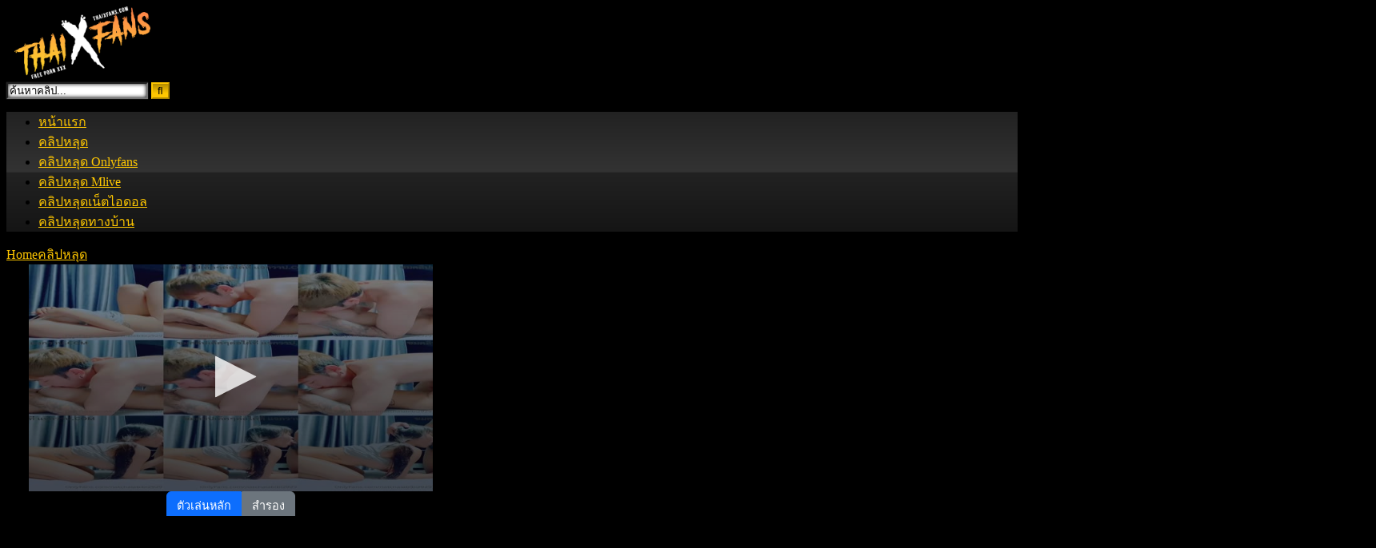

--- FILE ---
content_type: text/html; charset=UTF-8
request_url: https://thaixfans.com/%E0%B8%84%E0%B8%A5%E0%B8%B4%E0%B8%9B%E0%B8%AB%E0%B8%A5%E0%B8%B8%E0%B8%94/11636/
body_size: 16441
content:
<!DOCTYPE html>


<html lang="th" prefix="og: https://ogp.me/ns#">
<head>

    <meta charset="UTF-8">
    <meta content='width=device-width, initial-scale=1.0, maximum-scale=1.0, user-scalable=0' name='viewport'/>
    <link rel="profile" href="https://gmpg.org/xfn/11">
        <link rel="icon" href="
">

    <!-- Meta social networks -->
    <meta name="twitter:title" content="คลิปหลุด natchalabibi2929 onlyfans น้องนัชชาอย่างน่าเย็ดเลย โดนผัวจับซอยหีหน้าตาโคตรดีซอยหีไปด้วยกันหลังไปด้วยเข้าสุดออกสุดโคตรเสียว">
<meta name="twitter:description" content="คลิปหลุด natchalabibi2929 onlyfans น้องนัชชาอย่างน่าเย็ดเลย โดนผัวจับซอยหีหน้าตาโคตรดีซอยหีไปด้วยกันหลังไปด้วยเข้าสุดออกสุดโคตรเสียว">
<meta name="twitter:image" content="https://thaixfans.com/wp-content/uploads/2023/09/สห16-2.jpg">

    <!-- Temp Style -->
    <style>
	.post-thumbnail {
		padding-bottom: 56.25%;
	}
	.post-thumbnail .wpst-trailer,
	.post-thumbnail img {
		object-fit: fill;
	}

	.video-debounce-bar {
		background: #FFC700!important;
	}

					body.custom-background {
			background-color: #000000!important;
			background-repeat: no-repeat;
			background-attachment: fixed;
			background-position: center;
			background-size: cover;
		}
	
			button,
		.button,
		input[type="button"],
		input[type="reset"],
		input[type="submit"],
		.label,
		.label:visited,
		.pagination ul li a,
		.widget_categories ul li a,
		.comment-reply-link,
		a.tag-cloud-link,
		.template-actors li a {
			background: -moz-linear-gradient(top, rgba(0,0,0,0.3) 0%, rgba(0,0,0,0) 70%); /* FF3.6-15 */
			background: -webkit-linear-gradient(top, rgba(0,0,0,0.3) 0%,rgba(0,0,0,0) 70%); /* Chrome10-25,Safari5.1-6 */
			background: linear-gradient(to bottom, rgba(0,0,0,0.3) 0%,rgba(0,0,0,0) 70%); /* W3C, IE10+, FF16+, Chrome26+, Opera12+, Safari7+ */
			filter: progid:DXImageTransform.Microsoft.gradient( startColorstr='#a62b2b2b', endColorstr='#00000000',GradientType=0 ); /* IE6-9 */
			-moz-box-shadow: 0 1px 6px 0 rgba(0, 0, 0, 0.12);
			-webkit-box-shadow: 0 1px 6px 0 rgba(0, 0, 0, 0.12);
			-o-box-shadow: 0 1px 6px 0 rgba(0, 0, 0, 0.12);
			box-shadow: 0 1px 6px 0 rgba(0, 0, 0, 0.12);
		}
		input[type="text"],
		input[type="email"],
		input[type="url"],
		input[type="password"],
		input[type="search"],
		input[type="number"],
		input[type="tel"],
		input[type="range"],
		input[type="date"],
		input[type="month"],
		input[type="week"],
		input[type="time"],
		input[type="datetime"],
		input[type="datetime-local"],
		input[type="color"],
		select,
		textarea,
		.wp-editor-container {
			-moz-box-shadow: 0 0 1px rgba(255, 255, 255, 0.3), 0 0 5px black inset;
			-webkit-box-shadow: 0 0 1px rgba(255, 255, 255, 0.3), 0 0 5px black inset;
			-o-box-shadow: 0 0 1px rgba(255, 255, 255, 0.3), 0 0 5px black inset;
			box-shadow: 0 0 1px rgba(255, 255, 255, 0.3), 0 0 5px black inset;
		}
		#site-navigation {
			background: #222222;
			background: -moz-linear-gradient(top, #222222 0%, #333333 50%, #222222 51%, #151515 100%);
			background: -webkit-linear-gradient(top, #222222 0%,#333333 50%,#222222 51%,#151515 100%);
			background: linear-gradient(to bottom, #222222 0%,#333333 50%,#222222 51%,#151515 100%);
			filter: progid:DXImageTransform.Microsoft.gradient( startColorstr='#222222', endColorstr='#151515',GradientType=0 );
			-moz-box-shadow: 0 6px 6px 0 rgba(0, 0, 0, 0.12);
			-webkit-box-shadow: 0 6px 6px 0 rgba(0, 0, 0, 0.12);
			-o-box-shadow: 0 6px 6px 0 rgba(0, 0, 0, 0.12);
			box-shadow: 0 6px 6px 0 rgba(0, 0, 0, 0.12);
		}
		#site-navigation > ul > li:hover > a,
		#site-navigation ul li.current-menu-item a {
			background: -moz-linear-gradient(top, rgba(0,0,0,0.3) 0%, rgba(0,0,0,0) 70%);
			background: -webkit-linear-gradient(top, rgba(0,0,0,0.3) 0%,rgba(0,0,0,0) 70%);
			background: linear-gradient(to bottom, rgba(0,0,0,0.3) 0%,rgba(0,0,0,0) 70%);
			filter: progid:DXImageTransform.Microsoft.gradient( startColorstr='#a62b2b2b', endColorstr='#00000000',GradientType=0 );
			-moz-box-shadow: inset 0px 0px 2px 0px #000000;
			-webkit-box-shadow: inset 0px 0px 2px 0px #000000;
			-o-box-shadow: inset 0px 0px 2px 0px #000000;
			box-shadow: inset 0px 0px 2px 0px #000000;
			filter:progid:DXImageTransform.Microsoft.Shadow(color=#000000, Direction=NaN, Strength=2);
		}
		.rating-bar,
		.categories-list .thumb-block .entry-header,
		.actors-list .thumb-block .entry-header,
		#filters .filters-select,
		#filters .filters-options {
			background: -moz-linear-gradient(top, rgba(0,0,0,0.3) 0%, rgba(0,0,0,0) 70%); /* FF3.6-15 */
			background: -webkit-linear-gradient(top, rgba(0,0,0,0.3) 0%,rgba(0,0,0,0) 70%); /* Chrome10-25,Safari5.1-6 */
			background: linear-gradient(to bottom, rgba(0,0,0,0.3) 0%,rgba(0,0,0,0) 70%); /* W3C, IE10+, FF16+, Chrome26+, Opera12+, Safari7+ */
			-moz-box-shadow: inset 0px 0px 2px 0px #000000;
			-webkit-box-shadow: inset 0px 0px 2px 0px #000000;
			-o-box-shadow: inset 0px 0px 2px 0px #000000;
			box-shadow: inset 0px 0px 2px 0px #000000;
			filter:progid:DXImageTransform.Microsoft.Shadow(color=#000000, Direction=NaN, Strength=2);
		}
		.breadcrumbs-area {
			background: -moz-linear-gradient(top, rgba(0,0,0,0.3) 0%, rgba(0,0,0,0) 70%); /* FF3.6-15 */
			background: -webkit-linear-gradient(top, rgba(0,0,0,0.3) 0%,rgba(0,0,0,0) 70%); /* Chrome10-25,Safari5.1-6 */
			background: linear-gradient(to bottom, rgba(0,0,0,0.3) 0%,rgba(0,0,0,0) 70%); /* W3C, IE10+, FF16+, Chrome26+, Opera12+, Safari7+ */
		}
	
	.site-title a {
		font-family: Open Sans;
		font-size: 36px;
	}
	.site-branding .logo img {
		max-width: 170px;
		max-height: 120px;
		margin-top: 0px;
		margin-left: 10px;
	}
	a,
	.site-title a i,
	.thumb-block:hover .rating-bar i,
	.categories-list .thumb-block:hover .entry-header .cat-title:before,
	.required,
	.like #more:hover i,
	.dislike #less:hover i,
	.top-bar i:hover,
	.main-navigation .menu-item-has-children > a:after,
	.menu-toggle i,
	.main-navigation.toggled li:hover > a,
	.main-navigation.toggled li.focus > a,
	.main-navigation.toggled li.current_page_item > a,
	.main-navigation.toggled li.current-menu-item > a,
	#filters .filters-select:after,
	.morelink i,
	.top-bar .membership a i,
	.thumb-block:hover .photos-count i {
		color: #FFC700;
	}
	button,
	.button,
	input[type="button"],
	input[type="reset"],
	input[type="submit"],
	.label,
	.pagination ul li a.current,
	.pagination ul li a:hover,
	body #filters .label.secondary.active,
	.label.secondary:hover,
	.main-navigation li:hover > a,
	.main-navigation li.focus > a,
	.main-navigation li.current_page_item > a,
	.main-navigation li.current-menu-item > a,
	.widget_categories ul li a:hover,
	.comment-reply-link,
	a.tag-cloud-link:hover,
	.template-actors li a:hover {
		border-color: #FFC700!important;
		background-color: #FFC700!important;
	}
	.rating-bar-meter,
	.vjs-play-progress,
	#filters .filters-options span:hover,
	.bx-wrapper .bx-controls-direction a,
	.top-bar .social-share a:hover,
	.thumb-block:hover span.hd-video,
	.featured-carousel .slide a:hover span.hd-video,
	.appContainer .ctaButton {
		background-color: #FFC700!important;
	}
	#video-tabs button.tab-link.active,
	.title-block,
	.widget-title,
	.page-title,
	.page .entry-title,
	.comments-title,
	.comment-reply-title,
	.morelink:hover {
		border-color: #FFC700!important;
	}

	/* Small desktops ----------- */
	@media only screen  and (min-width : 64.001em) and (max-width : 84em) {
		#main .thumb-block {
			width: 25%!important;
		}
	}

	/* Desktops and laptops ----------- */
	@media only screen  and (min-width : 84.001em) {
		#main .thumb-block {
			width: 25%!important;
		}
	}

</style>

    <!-- Google Analytics -->
    
    <!-- Meta Verification -->
    
    
<!-- Search Engine Optimization by Rank Math PRO - https://rankmath.com/ -->
<title>คลิปหลุด natchalabibi2929 onlyfans น้องนัชชาอย่างน่าเย็ดเลย โดนผัวจับซอยหีหน้าตาโคตรดีซอยหีไปด้วยกันหลังไปด้วยเข้าสุดออกสุดโคตรเสียว - Thaixfans เว็บดูคลิปโป๊ คลิปหลุด XXXไทย</title>
<meta name="description" content="คลิปหลุด natchalabibi2929 onlyfans น้องนัชชาอย่างน่าเย็ดเลย โดนผัวจับซอยหีหน้าตาโคตรดีซอยหีไปด้วยกันหลังไปด้วยเข้าสุดออกสุดโคตรเสียว"/>
<meta name="robots" content="follow, index, max-snippet:-1, max-video-preview:-1, max-image-preview:large"/>
<link rel="canonical" href="https://thaixfans.com/%e0%b8%84%e0%b8%a5%e0%b8%b4%e0%b8%9b%e0%b8%ab%e0%b8%a5%e0%b8%b8%e0%b8%94/11636/" />
<meta property="og:locale" content="th_TH" />
<meta property="og:type" content="article" />
<meta property="og:title" content="คลิปหลุด natchalabibi2929 onlyfans น้องนัชชาอย่างน่าเย็ดเลย โดนผัวจับซอยหีหน้าตาโคตรดีซอยหีไปด้วยกันหลังไปด้วยเข้าสุดออกสุดโคตรเสียว - Thaixfans เว็บดูคลิปโป๊ คลิปหลุด XXXไทย" />
<meta property="og:description" content="คลิปหลุด natchalabibi2929 onlyfans น้องนัชชาอย่างน่าเย็ดเลย โดนผัวจับซอยหีหน้าตาโคตรดีซอยหีไปด้วยกันหลังไปด้วยเข้าสุดออกสุดโคตรเสียว" />
<meta property="og:url" content="https://thaixfans.com/%e0%b8%84%e0%b8%a5%e0%b8%b4%e0%b8%9b%e0%b8%ab%e0%b8%a5%e0%b8%b8%e0%b8%94/11636/" />
<meta property="og:site_name" content="Thaixfans เว็บดูคลิปโป๊ ไทยเอ็กซ์แฟน คลิปหลุด XXX หลุดไทย" />
<meta property="article:tag" content="Natchalabibi2929" />
<meta property="article:tag" content="Onlyfans" />
<meta property="article:tag" content="VK" />
<meta property="article:tag" content="xxxหลุด" />
<meta property="article:tag" content="xxxไทย" />
<meta property="article:tag" content="กลุ่มลับ" />
<meta property="article:tag" content="ขย่มควย" />
<meta property="article:tag" content="ขย่มหี" />
<meta property="article:tag" content="ขยำนม" />
<meta property="article:tag" content="ครางเสียว" />
<meta property="article:tag" content="ครางเสียวหี" />
<meta property="article:tag" content="คลิป หี" />
<meta property="article:tag" content="คลิปXXX" />
<meta property="article:tag" content="คลิปหลุด" />
<meta property="article:tag" content="คลิปหลุด ในทวิตเตอร์" />
<meta property="article:tag" content="คลิปหี" />
<meta property="article:tag" content="คลิปไทย" />
<meta property="article:tag" content="ควย" />
<meta property="article:tag" content="คั้นนม" />
<meta property="article:tag" content="จกหี" />
<meta property="article:tag" content="จ้วงหี" />
<meta property="article:tag" content="จุกนม" />
<meta property="article:tag" content="จุกหี" />
<meta property="article:tag" content="ซอยหี" />
<meta property="article:tag" content="ดูหนังxxx" />
<meta property="article:tag" content="ดูหีไทย" />
<meta property="article:tag" content="ตัวเล็ก" />
<meta property="article:tag" content="ท่าหมา" />
<meta property="article:tag" content="นม" />
<meta property="article:tag" content="นมขาว" />
<meta property="article:tag" content="นมตั้งเต้า" />
<meta property="article:tag" content="นมน่าดูด" />
<meta property="article:tag" content="นมน่าบีบ" />
<meta property="article:tag" content="นมสวย" />
<meta property="article:tag" content="นมอมชมพู" />
<meta property="article:tag" content="นมเด้ง" />
<meta property="article:tag" content="นมเด้งๆ" />
<meta property="article:tag" content="นมใหญ่" />
<meta property="article:tag" content="น้องน้ำหวาน" />
<meta property="article:tag" content="น่ารัก" />
<meta property="article:tag" content="น่าเย็ด" />
<meta property="article:tag" content="สวย" />
<meta property="article:tag" content="สาวทางบ้าน" />
<meta property="article:tag" content="สาวสวย" />
<meta property="article:tag" content="สาวหุ่นขาว" />
<meta property="article:tag" content="สาวหุ่นบาง" />
<meta property="article:tag" content="สาวไทย" />
<meta property="article:tag" content="หนัง xxx ไทย" />
<meta property="article:tag" content="หลุด ทวิตเตอร์" />
<meta property="article:tag" content="หัวนมสวย" />
<meta property="article:tag" content="หี" />
<meta property="article:tag" content="หีชมพู" />
<meta property="article:tag" content="หีน่าเลีย" />
<meta property="article:tag" content="หีสวย" />
<meta property="article:tag" content="หุ่นขาว" />
<meta property="article:tag" content="หุ่นขาวสวย" />
<meta property="article:tag" content="หุ่นดี" />
<meta property="article:tag" content="หุ่นน่ารัก" />
<meta property="article:tag" content="หุ่นเด็ดๆ" />
<meta property="article:tag" content="อมควย" />
<meta property="article:tag" content="อ้าหี" />
<meta property="article:tag" content="เย็ด" />
<meta property="article:tag" content="เย็ดสด" />
<meta property="article:tag" content="เย็ดหี" />
<meta property="article:tag" content="เย็ดหุ่นดี" />
<meta property="article:tag" content="แหย่หี" />
<meta property="article:tag" content="แหวกหี" />
<meta property="article:tag" content="โชว์นม" />
<meta property="article:tag" content="โชว์หี" />
<meta property="article:tag" content="โชว์หุ่น" />
<meta property="article:tag" content="โม๊คควย" />
<meta property="article:section" content="คลิปหลุด" />
<meta property="og:image" content="https://thaixfans.com/wp-content/uploads/2023/09/สห16-2.jpg" />
<meta property="og:image:secure_url" content="https://thaixfans.com/wp-content/uploads/2023/09/สห16-2.jpg" />
<meta property="og:image:width" content="957" />
<meta property="og:image:height" content="537" />
<meta property="og:image:alt" content="คลิปหลุด natchalabibi2929 onlyfans น้องนัชชาอย่างน่าเย็ดเลย โดนผัวจับซอยหีหน้าตาโคตรดีซอยหีไปด้วยกันหลังไปด้วยเข้าสุดออกสุดโคตรเสียว" />
<meta property="og:image:type" content="image/jpeg" />
<meta name="twitter:card" content="summary_large_image" />
<meta name="twitter:title" content="คลิปหลุด natchalabibi2929 onlyfans น้องนัชชาอย่างน่าเย็ดเลย โดนผัวจับซอยหีหน้าตาโคตรดีซอยหีไปด้วยกันหลังไปด้วยเข้าสุดออกสุดโคตรเสียว - Thaixfans เว็บดูคลิปโป๊ คลิปหลุด XXXไทย" />
<meta name="twitter:description" content="คลิปหลุด natchalabibi2929 onlyfans น้องนัชชาอย่างน่าเย็ดเลย โดนผัวจับซอยหีหน้าตาโคตรดีซอยหีไปด้วยกันหลังไปด้วยเข้าสุดออกสุดโคตรเสียว" />
<meta name="twitter:image" content="https://thaixfans.com/wp-content/uploads/2023/09/สห16-2.jpg" />
<meta name="twitter:label1" content="Written by" />
<meta name="twitter:data1" content="admin" />
<meta name="twitter:label2" content="Time to read" />
<meta name="twitter:data2" content="Less than a minute" />
<!-- /Rank Math WordPress SEO plugin -->

<link rel='dns-prefetch' href='//widgetlogic.org' />
<link rel="alternate" type="application/rss+xml" title="เว็บดูคลิปโป๊ Thaixfans คลิปหลุด Xxx ดูฟรีทุกเรื่อง &raquo; ฟีด" href="https://thaixfans.com/feed/" />
<link rel="alternate" type="application/rss+xml" title="เว็บดูคลิปโป๊ Thaixfans คลิปหลุด Xxx ดูฟรีทุกเรื่อง &raquo; ฟีดความเห็น" href="https://thaixfans.com/comments/feed/" />
<link rel="alternate" type="application/rss+xml" title="เว็บดูคลิปโป๊ Thaixfans คลิปหลุด Xxx ดูฟรีทุกเรื่อง &raquo; คลิปหลุด natchalabibi2929 onlyfans น้องนัชชาอย่างน่าเย็ดเลย โดนผัวจับซอยหีหน้าตาโคตรดีซอยหีไปด้วยกันหลังไปด้วยเข้าสุดออกสุดโคตรเสียว ฟีดความเห็น" href="https://thaixfans.com/%e0%b8%84%e0%b8%a5%e0%b8%b4%e0%b8%9b%e0%b8%ab%e0%b8%a5%e0%b8%b8%e0%b8%94/11636/feed/" />
<link rel="alternate" title="oEmbed (JSON)" type="application/json+oembed" href="https://thaixfans.com/wp-json/oembed/1.0/embed?url=https%3A%2F%2Fthaixfans.com%2F%25e0%25b8%2584%25e0%25b8%25a5%25e0%25b8%25b4%25e0%25b8%259b%25e0%25b8%25ab%25e0%25b8%25a5%25e0%25b8%25b8%25e0%25b8%2594%2F11636%2F" />
<link rel="alternate" title="oEmbed (XML)" type="text/xml+oembed" href="https://thaixfans.com/wp-json/oembed/1.0/embed?url=https%3A%2F%2Fthaixfans.com%2F%25e0%25b8%2584%25e0%25b8%25a5%25e0%25b8%25b4%25e0%25b8%259b%25e0%25b8%25ab%25e0%25b8%25a5%25e0%25b8%25b8%25e0%25b8%2594%2F11636%2F&#038;format=xml" />
<style id='wp-img-auto-sizes-contain-inline-css' type='text/css'>
img:is([sizes=auto i],[sizes^="auto," i]){contain-intrinsic-size:3000px 1500px}
/*# sourceURL=wp-img-auto-sizes-contain-inline-css */
</style>
<style id='wp-emoji-styles-inline-css' type='text/css'>

	img.wp-smiley, img.emoji {
		display: inline !important;
		border: none !important;
		box-shadow: none !important;
		height: 1em !important;
		width: 1em !important;
		margin: 0 0.07em !important;
		vertical-align: -0.1em !important;
		background: none !important;
		padding: 0 !important;
	}
/*# sourceURL=wp-emoji-styles-inline-css */
</style>
<style id='wp-block-library-inline-css' type='text/css'>
:root{--wp-block-synced-color:#7a00df;--wp-block-synced-color--rgb:122,0,223;--wp-bound-block-color:var(--wp-block-synced-color);--wp-editor-canvas-background:#ddd;--wp-admin-theme-color:#007cba;--wp-admin-theme-color--rgb:0,124,186;--wp-admin-theme-color-darker-10:#006ba1;--wp-admin-theme-color-darker-10--rgb:0,107,160.5;--wp-admin-theme-color-darker-20:#005a87;--wp-admin-theme-color-darker-20--rgb:0,90,135;--wp-admin-border-width-focus:2px}@media (min-resolution:192dpi){:root{--wp-admin-border-width-focus:1.5px}}.wp-element-button{cursor:pointer}:root .has-very-light-gray-background-color{background-color:#eee}:root .has-very-dark-gray-background-color{background-color:#313131}:root .has-very-light-gray-color{color:#eee}:root .has-very-dark-gray-color{color:#313131}:root .has-vivid-green-cyan-to-vivid-cyan-blue-gradient-background{background:linear-gradient(135deg,#00d084,#0693e3)}:root .has-purple-crush-gradient-background{background:linear-gradient(135deg,#34e2e4,#4721fb 50%,#ab1dfe)}:root .has-hazy-dawn-gradient-background{background:linear-gradient(135deg,#faaca8,#dad0ec)}:root .has-subdued-olive-gradient-background{background:linear-gradient(135deg,#fafae1,#67a671)}:root .has-atomic-cream-gradient-background{background:linear-gradient(135deg,#fdd79a,#004a59)}:root .has-nightshade-gradient-background{background:linear-gradient(135deg,#330968,#31cdcf)}:root .has-midnight-gradient-background{background:linear-gradient(135deg,#020381,#2874fc)}:root{--wp--preset--font-size--normal:16px;--wp--preset--font-size--huge:42px}.has-regular-font-size{font-size:1em}.has-larger-font-size{font-size:2.625em}.has-normal-font-size{font-size:var(--wp--preset--font-size--normal)}.has-huge-font-size{font-size:var(--wp--preset--font-size--huge)}.has-text-align-center{text-align:center}.has-text-align-left{text-align:left}.has-text-align-right{text-align:right}.has-fit-text{white-space:nowrap!important}#end-resizable-editor-section{display:none}.aligncenter{clear:both}.items-justified-left{justify-content:flex-start}.items-justified-center{justify-content:center}.items-justified-right{justify-content:flex-end}.items-justified-space-between{justify-content:space-between}.screen-reader-text{border:0;clip-path:inset(50%);height:1px;margin:-1px;overflow:hidden;padding:0;position:absolute;width:1px;word-wrap:normal!important}.screen-reader-text:focus{background-color:#ddd;clip-path:none;color:#444;display:block;font-size:1em;height:auto;left:5px;line-height:normal;padding:15px 23px 14px;text-decoration:none;top:5px;width:auto;z-index:100000}html :where(.has-border-color){border-style:solid}html :where([style*=border-top-color]){border-top-style:solid}html :where([style*=border-right-color]){border-right-style:solid}html :where([style*=border-bottom-color]){border-bottom-style:solid}html :where([style*=border-left-color]){border-left-style:solid}html :where([style*=border-width]){border-style:solid}html :where([style*=border-top-width]){border-top-style:solid}html :where([style*=border-right-width]){border-right-style:solid}html :where([style*=border-bottom-width]){border-bottom-style:solid}html :where([style*=border-left-width]){border-left-style:solid}html :where(img[class*=wp-image-]){height:auto;max-width:100%}:where(figure){margin:0 0 1em}html :where(.is-position-sticky){--wp-admin--admin-bar--position-offset:var(--wp-admin--admin-bar--height,0px)}@media screen and (max-width:600px){html :where(.is-position-sticky){--wp-admin--admin-bar--position-offset:0px}}

/*# sourceURL=wp-block-library-inline-css */
</style><style id='global-styles-inline-css' type='text/css'>
:root{--wp--preset--aspect-ratio--square: 1;--wp--preset--aspect-ratio--4-3: 4/3;--wp--preset--aspect-ratio--3-4: 3/4;--wp--preset--aspect-ratio--3-2: 3/2;--wp--preset--aspect-ratio--2-3: 2/3;--wp--preset--aspect-ratio--16-9: 16/9;--wp--preset--aspect-ratio--9-16: 9/16;--wp--preset--color--black: #000000;--wp--preset--color--cyan-bluish-gray: #abb8c3;--wp--preset--color--white: #ffffff;--wp--preset--color--pale-pink: #f78da7;--wp--preset--color--vivid-red: #cf2e2e;--wp--preset--color--luminous-vivid-orange: #ff6900;--wp--preset--color--luminous-vivid-amber: #fcb900;--wp--preset--color--light-green-cyan: #7bdcb5;--wp--preset--color--vivid-green-cyan: #00d084;--wp--preset--color--pale-cyan-blue: #8ed1fc;--wp--preset--color--vivid-cyan-blue: #0693e3;--wp--preset--color--vivid-purple: #9b51e0;--wp--preset--gradient--vivid-cyan-blue-to-vivid-purple: linear-gradient(135deg,rgb(6,147,227) 0%,rgb(155,81,224) 100%);--wp--preset--gradient--light-green-cyan-to-vivid-green-cyan: linear-gradient(135deg,rgb(122,220,180) 0%,rgb(0,208,130) 100%);--wp--preset--gradient--luminous-vivid-amber-to-luminous-vivid-orange: linear-gradient(135deg,rgb(252,185,0) 0%,rgb(255,105,0) 100%);--wp--preset--gradient--luminous-vivid-orange-to-vivid-red: linear-gradient(135deg,rgb(255,105,0) 0%,rgb(207,46,46) 100%);--wp--preset--gradient--very-light-gray-to-cyan-bluish-gray: linear-gradient(135deg,rgb(238,238,238) 0%,rgb(169,184,195) 100%);--wp--preset--gradient--cool-to-warm-spectrum: linear-gradient(135deg,rgb(74,234,220) 0%,rgb(151,120,209) 20%,rgb(207,42,186) 40%,rgb(238,44,130) 60%,rgb(251,105,98) 80%,rgb(254,248,76) 100%);--wp--preset--gradient--blush-light-purple: linear-gradient(135deg,rgb(255,206,236) 0%,rgb(152,150,240) 100%);--wp--preset--gradient--blush-bordeaux: linear-gradient(135deg,rgb(254,205,165) 0%,rgb(254,45,45) 50%,rgb(107,0,62) 100%);--wp--preset--gradient--luminous-dusk: linear-gradient(135deg,rgb(255,203,112) 0%,rgb(199,81,192) 50%,rgb(65,88,208) 100%);--wp--preset--gradient--pale-ocean: linear-gradient(135deg,rgb(255,245,203) 0%,rgb(182,227,212) 50%,rgb(51,167,181) 100%);--wp--preset--gradient--electric-grass: linear-gradient(135deg,rgb(202,248,128) 0%,rgb(113,206,126) 100%);--wp--preset--gradient--midnight: linear-gradient(135deg,rgb(2,3,129) 0%,rgb(40,116,252) 100%);--wp--preset--font-size--small: 13px;--wp--preset--font-size--medium: 20px;--wp--preset--font-size--large: 36px;--wp--preset--font-size--x-large: 42px;--wp--preset--spacing--20: 0.44rem;--wp--preset--spacing--30: 0.67rem;--wp--preset--spacing--40: 1rem;--wp--preset--spacing--50: 1.5rem;--wp--preset--spacing--60: 2.25rem;--wp--preset--spacing--70: 3.38rem;--wp--preset--spacing--80: 5.06rem;--wp--preset--shadow--natural: 6px 6px 9px rgba(0, 0, 0, 0.2);--wp--preset--shadow--deep: 12px 12px 50px rgba(0, 0, 0, 0.4);--wp--preset--shadow--sharp: 6px 6px 0px rgba(0, 0, 0, 0.2);--wp--preset--shadow--outlined: 6px 6px 0px -3px rgb(255, 255, 255), 6px 6px rgb(0, 0, 0);--wp--preset--shadow--crisp: 6px 6px 0px rgb(0, 0, 0);}:where(.is-layout-flex){gap: 0.5em;}:where(.is-layout-grid){gap: 0.5em;}body .is-layout-flex{display: flex;}.is-layout-flex{flex-wrap: wrap;align-items: center;}.is-layout-flex > :is(*, div){margin: 0;}body .is-layout-grid{display: grid;}.is-layout-grid > :is(*, div){margin: 0;}:where(.wp-block-columns.is-layout-flex){gap: 2em;}:where(.wp-block-columns.is-layout-grid){gap: 2em;}:where(.wp-block-post-template.is-layout-flex){gap: 1.25em;}:where(.wp-block-post-template.is-layout-grid){gap: 1.25em;}.has-black-color{color: var(--wp--preset--color--black) !important;}.has-cyan-bluish-gray-color{color: var(--wp--preset--color--cyan-bluish-gray) !important;}.has-white-color{color: var(--wp--preset--color--white) !important;}.has-pale-pink-color{color: var(--wp--preset--color--pale-pink) !important;}.has-vivid-red-color{color: var(--wp--preset--color--vivid-red) !important;}.has-luminous-vivid-orange-color{color: var(--wp--preset--color--luminous-vivid-orange) !important;}.has-luminous-vivid-amber-color{color: var(--wp--preset--color--luminous-vivid-amber) !important;}.has-light-green-cyan-color{color: var(--wp--preset--color--light-green-cyan) !important;}.has-vivid-green-cyan-color{color: var(--wp--preset--color--vivid-green-cyan) !important;}.has-pale-cyan-blue-color{color: var(--wp--preset--color--pale-cyan-blue) !important;}.has-vivid-cyan-blue-color{color: var(--wp--preset--color--vivid-cyan-blue) !important;}.has-vivid-purple-color{color: var(--wp--preset--color--vivid-purple) !important;}.has-black-background-color{background-color: var(--wp--preset--color--black) !important;}.has-cyan-bluish-gray-background-color{background-color: var(--wp--preset--color--cyan-bluish-gray) !important;}.has-white-background-color{background-color: var(--wp--preset--color--white) !important;}.has-pale-pink-background-color{background-color: var(--wp--preset--color--pale-pink) !important;}.has-vivid-red-background-color{background-color: var(--wp--preset--color--vivid-red) !important;}.has-luminous-vivid-orange-background-color{background-color: var(--wp--preset--color--luminous-vivid-orange) !important;}.has-luminous-vivid-amber-background-color{background-color: var(--wp--preset--color--luminous-vivid-amber) !important;}.has-light-green-cyan-background-color{background-color: var(--wp--preset--color--light-green-cyan) !important;}.has-vivid-green-cyan-background-color{background-color: var(--wp--preset--color--vivid-green-cyan) !important;}.has-pale-cyan-blue-background-color{background-color: var(--wp--preset--color--pale-cyan-blue) !important;}.has-vivid-cyan-blue-background-color{background-color: var(--wp--preset--color--vivid-cyan-blue) !important;}.has-vivid-purple-background-color{background-color: var(--wp--preset--color--vivid-purple) !important;}.has-black-border-color{border-color: var(--wp--preset--color--black) !important;}.has-cyan-bluish-gray-border-color{border-color: var(--wp--preset--color--cyan-bluish-gray) !important;}.has-white-border-color{border-color: var(--wp--preset--color--white) !important;}.has-pale-pink-border-color{border-color: var(--wp--preset--color--pale-pink) !important;}.has-vivid-red-border-color{border-color: var(--wp--preset--color--vivid-red) !important;}.has-luminous-vivid-orange-border-color{border-color: var(--wp--preset--color--luminous-vivid-orange) !important;}.has-luminous-vivid-amber-border-color{border-color: var(--wp--preset--color--luminous-vivid-amber) !important;}.has-light-green-cyan-border-color{border-color: var(--wp--preset--color--light-green-cyan) !important;}.has-vivid-green-cyan-border-color{border-color: var(--wp--preset--color--vivid-green-cyan) !important;}.has-pale-cyan-blue-border-color{border-color: var(--wp--preset--color--pale-cyan-blue) !important;}.has-vivid-cyan-blue-border-color{border-color: var(--wp--preset--color--vivid-cyan-blue) !important;}.has-vivid-purple-border-color{border-color: var(--wp--preset--color--vivid-purple) !important;}.has-vivid-cyan-blue-to-vivid-purple-gradient-background{background: var(--wp--preset--gradient--vivid-cyan-blue-to-vivid-purple) !important;}.has-light-green-cyan-to-vivid-green-cyan-gradient-background{background: var(--wp--preset--gradient--light-green-cyan-to-vivid-green-cyan) !important;}.has-luminous-vivid-amber-to-luminous-vivid-orange-gradient-background{background: var(--wp--preset--gradient--luminous-vivid-amber-to-luminous-vivid-orange) !important;}.has-luminous-vivid-orange-to-vivid-red-gradient-background{background: var(--wp--preset--gradient--luminous-vivid-orange-to-vivid-red) !important;}.has-very-light-gray-to-cyan-bluish-gray-gradient-background{background: var(--wp--preset--gradient--very-light-gray-to-cyan-bluish-gray) !important;}.has-cool-to-warm-spectrum-gradient-background{background: var(--wp--preset--gradient--cool-to-warm-spectrum) !important;}.has-blush-light-purple-gradient-background{background: var(--wp--preset--gradient--blush-light-purple) !important;}.has-blush-bordeaux-gradient-background{background: var(--wp--preset--gradient--blush-bordeaux) !important;}.has-luminous-dusk-gradient-background{background: var(--wp--preset--gradient--luminous-dusk) !important;}.has-pale-ocean-gradient-background{background: var(--wp--preset--gradient--pale-ocean) !important;}.has-electric-grass-gradient-background{background: var(--wp--preset--gradient--electric-grass) !important;}.has-midnight-gradient-background{background: var(--wp--preset--gradient--midnight) !important;}.has-small-font-size{font-size: var(--wp--preset--font-size--small) !important;}.has-medium-font-size{font-size: var(--wp--preset--font-size--medium) !important;}.has-large-font-size{font-size: var(--wp--preset--font-size--large) !important;}.has-x-large-font-size{font-size: var(--wp--preset--font-size--x-large) !important;}
/*# sourceURL=global-styles-inline-css */
</style>

<style id='classic-theme-styles-inline-css' type='text/css'>
/*! This file is auto-generated */
.wp-block-button__link{color:#fff;background-color:#32373c;border-radius:9999px;box-shadow:none;text-decoration:none;padding:calc(.667em + 2px) calc(1.333em + 2px);font-size:1.125em}.wp-block-file__button{background:#32373c;color:#fff;text-decoration:none}
/*# sourceURL=/wp-includes/css/classic-themes.min.css */
</style>
<link rel='stylesheet' id='block-widget-css' href='https://thaixfans.com/wp-content/plugins/widget-logic/block_widget/css/widget.css?ver=1768223736' type='text/css' media='all' />
<link rel='stylesheet' id='taxopress-frontend-css-css' href='https://thaixfans.com/wp-content/plugins/simple-tags/assets/frontend/css/frontend.css?ver=3.44.0' type='text/css' media='all' />
<script type="text/javascript" src="https://thaixfans.com/wp-includes/js/jquery/jquery.min.js?ver=3.7.1" id="jquery-core-js"></script>
<script type="text/javascript" src="https://thaixfans.com/wp-includes/js/jquery/jquery-migrate.min.js?ver=3.4.1" id="jquery-migrate-js"></script>
<script type="text/javascript" src="https://thaixfans.com/wp-content/plugins/simple-tags/assets/frontend/js/frontend.js?ver=3.44.0" id="taxopress-frontend-js-js"></script>
<link rel="https://api.w.org/" href="https://thaixfans.com/wp-json/" /><link rel="alternate" title="JSON" type="application/json" href="https://thaixfans.com/wp-json/wp/v2/posts/11636" /><link rel="EditURI" type="application/rsd+xml" title="RSD" href="https://thaixfans.com/xmlrpc.php?rsd" />
<meta name="generator" content="WordPress 6.9" />
<link rel='shortlink' href='https://thaixfans.com/?p=11636' />
<link rel="pingback" href="https://thaixfans.com/xmlrpc.php"><link rel="icon" href="https://thaixfans.com/wp-content/uploads/2024/03/cropped-android-chrome-512x512-1-32x32.png" sizes="32x32" />
<link rel="icon" href="https://thaixfans.com/wp-content/uploads/2024/03/cropped-android-chrome-512x512-1-192x192.png" sizes="192x192" />
<link rel="apple-touch-icon" href="https://thaixfans.com/wp-content/uploads/2024/03/cropped-android-chrome-512x512-1-180x180.png" />
<meta name="msapplication-TileImage" content="https://thaixfans.com/wp-content/uploads/2024/03/cropped-android-chrome-512x512-1-270x270.png" />
		<style type="text/css" id="wp-custom-css">
			.menu-button{
	margin-top: 1rem;
	margin-bottom: 1rem;
	display: flex;
	justify-content: center;
	padding: 0 1rem 0 1rem;
	margin-top: 4rem;
	margin-bottom: 3rem;
}

.menu-button a {
  color: #fff;
  border-radius: 0.5rem;
  padding: 0.5rem;
  text-align: center;
  margin-right: 1rem;
  width: 20%;
  background: linear-gradient(to bottom, rgba(56, 224, 244, 1) 0%, rgba(12, 118, 152, 1) 70%);
  transition: transform 0.3s ease, text-shadow 0.3s ease;
}
.menu-button i{
	padding-right: 0.5rem;
}

.menu-button a:hover {
  transform: scale(1.1);
  text-shadow: 0 0 5px rgba(255, 255, 255, 0.7);
}

@media screen and (max-width: 480px){
	.menu-button {
		padding-left: 0rem;
		padding-right: 0rem;
		flex-wrap: wrap;
		justify-content: center;
		}
	
	.menu-button a {
    flex-basis: 40%;
    margin-bottom: 10px;
}
}
.under-video-block{
	margin-top: 1rem;
}

.under-video-block > div:nth-child(2){
	margin-top: 1em;
}

.banner-video{
	margin-top: 0.5rem;
	margin-bottom: 0.5rem;
}

.hee-an{
	margin-top: 1rem;
	margin-bottom: 1rem;
}

.hee-an img{
	width: 48%;
	height: auto;
}

.rating-bar{
	background-color: #000 !important;
	max-width: 8rem;
	border-radius: 0.5rem;
}

.post-thumbnail{
	border-radius: 1rem;
	margin-bottom: 0.5rem;
}

.post-thumbnail img{
	transition: transform 0.3s !important;
}

.post-thumbnail img:hover{
	transform: scale(1.2);
	color: #000 !important;
}

.post-thumbnail .views,.post-thumbnail .duration{
	border-radius: 1rem;
	padding: 0.3rem 1rem 0.3rem 1rem !important;
}

.single .content-area .entry-content{
	background-color: rgb(255 255 255 / 10%);
	padding: 1rem;
	border-radius: 1rem;
}
		</style>
		
	<!-- Google tag (gtag.js) -->
<script async src="https://www.googletagmanager.com/gtag/js?id=G-MCWRXN2JKR"></script>
<script>
  window.dataLayer = window.dataLayer || [];
  function gtag(){dataLayer.push(arguments);}
  gtag('js', new Date());

  gtag('config', 'G-MCWRXN2JKR');
</script>
	
</head>

<body
    class="wp-singular post-template-default single single-post postid-11636 single-format-standard wp-embed-responsive wp-theme-retrotube custom-background group-blog">
<div id="page">
    <a class="skip-link screen-reader-text" href="#content">Skip to content</a>

    <header id="masthead" class="site-header" role="banner">

        
        <div class="site-branding row">
            <div class="logo">
                                    <a href="https://thaixfans.com/" rel="home" title="เว็บดูคลิปโป๊ Thaixfans คลิปหลุด Xxx ดูฟรีทุกเรื่อง"><img src="
										https://thaixfans.com/wp-content/uploads/2024/03/thaixfans2.png					" alt="เว็บดูคลิปโป๊ Thaixfans คลิปหลุด Xxx ดูฟรีทุกเรื่อง"></a>
                
                            </div>
                            <div class="header-search ">
    <form method="get" id="searchform" action="https://thaixfans.com/">        
                    <input class="input-group-field" value="ค้นหาคลิป..." name="s" id="s" onfocus="if (this.value == 'ค้นหาคลิป...') {this.value = '';}" onblur="if (this.value == '') {this.value = 'ค้นหาคลิป...';}" type="text" />
                
        <input class="button fa-input" type="submit" id="searchsubmit" value="&#xf002;" />        
    </form>
</div>                                </div><!-- .site-branding -->

        <nav id="site-navigation" class="main-navigation
		" role="navigation">
            <div id="head-mobile"></div>
            <div class="button-nav"></div>
            <ul id="menu-main-menu" class="row"><li id="menu-item-14206" class="menu-item menu-item-type-custom menu-item-object-custom menu-item-home menu-item-14206"><a href="https://thaixfans.com/">หน้าแรก</a></li>
<li id="menu-item-14205" class="menu-item menu-item-type-custom menu-item-object-custom menu-item-14205"><a href="https://thaixfans.com/%e0%b8%84%e0%b8%a5%e0%b8%b4%e0%b8%9b%e0%b8%ab%e0%b8%a5%e0%b8%b8%e0%b8%94/">คลิปหลุด</a></li>
<li id="menu-item-14207" class="menu-item menu-item-type-custom menu-item-object-custom menu-item-14207"><a href="https://thaixfans.com/tag/%e0%b8%84%e0%b8%a5%e0%b8%b4%e0%b8%9b%e0%b8%ab%e0%b8%a5%e0%b8%b8%e0%b8%94-onlyfans/">คลิปหลุด Onlyfans</a></li>
<li id="menu-item-14208" class="menu-item menu-item-type-custom menu-item-object-custom menu-item-14208"><a href="https://thaixfans.com/tag/%e0%b8%84%e0%b8%a5%e0%b8%b4%e0%b8%9b%e0%b8%ab%e0%b8%a5%e0%b8%b8%e0%b8%94-mlive/">คลิปหลุด Mlive</a></li>
<li id="menu-item-14230" class="menu-item menu-item-type-custom menu-item-object-custom menu-item-14230"><a href="https://thaixfans.com/tag/%e0%b8%84%e0%b8%a5%e0%b8%b4%e0%b8%9b%e0%b8%ab%e0%b8%a5%e0%b8%b8%e0%b8%94%e0%b9%80%e0%b8%99%e0%b9%87%e0%b8%95%e0%b9%84%e0%b8%ad%e0%b8%94%e0%b8%ad%e0%b8%a5/">คลิปหลุดเน็ตไอดอล</a></li>
<li id="menu-item-14231" class="menu-item menu-item-type-custom menu-item-object-custom menu-item-14231"><a href="https://thaixfans.com/tag/%e0%b8%84%e0%b8%a5%e0%b8%b4%e0%b8%9b%e0%b8%ab%e0%b8%a5%e0%b8%b8%e0%b8%94%e0%b8%97%e0%b8%b2%e0%b8%87%e0%b8%9a%e0%b9%89%e0%b8%b2%e0%b8%99/">คลิปหลุดทางบ้าน</a></li>
</ul>        </nav><!-- #site-navigation -->

        <div class="clear"></div>

            </header><!-- #masthead -->

    <div class="breadcrumbs-area"><div class="row"><div id="breadcrumbs"><a href="https://thaixfans.com">Home</a><span class="separator"><i class="fa fa-caret-right"></i></span><a href="https://thaixfans.com/%e0%b8%84%e0%b8%a5%e0%b8%b4%e0%b8%9b%e0%b8%ab%e0%b8%a5%e0%b8%b8%e0%b8%94/">คลิปหลุด</a><span class="separator"><i class="fa fa-caret-right"></i></span><span class="current">คลิปหลุด natchalabibi2929 onlyfans น้องนัชชาอย่างน่าเย็ดเลย โดนผัวจับซอยหีหน้าตาโคตรดีซอยหีไปด้วยกันหลังไปด้วยเข้าสุดออกสุดโคตรเสียว</span></div></div></div>
    
    <div id="content" class="site-content row">
	<div id="primary" class="content-area ">
		<main id="main" class="site-main " role="main">

		

<article id="post-11636" class="post-11636 post type-post status-publish format-standard has-post-thumbnail hentry category-7 tag-natchalabibi2929 tag-onlyfans tag-vk tag-xxx tag-214 tag-29 tag-2192 tag-2193 tag-200 tag-782 tag-1490 tag-246 tag-1589 tag-2136 tag-218 tag-32 tag-2529 tag-1884 tag-257 tag-1762 tag-2042 tag-843 tag-202 tag-2560 tag-718 tag-2131 tag-1761 tag-2558 tag-2261 tag-2245 tag-19 tag-1875 tag-700 tag-783 tag-10 tag-2651 tag-1424 tag-1700 tag-2519 tag-2541 tag-450 tag-2341 tag-2561 tag-631 tag--xxx- tag-216 tag-2578 tag-8 tag-985 tag-2552 tag-11 tag-2304 tag-422 tag-643 tag-284 tag-2422 tag-17 tag-2175 tag-44 tag-43 tag-15 tag-192 tag-492 tag-2543 tag-708 tag-646 tag-1659 tag-221" itemprop="video" itemscope itemtype="http://schema.org/VideoObject">
    <header class="entry-header">
		<div class="video-player" id="video-player"><meta itemprop="author" content="admin" /><meta itemprop="name" content="คลิปหลุด natchalabibi2929 onlyfans น้องนัชชาอย่างน่าเย็ดเลย โดนผัวจับซอยหีหน้าตาโคตรดีซอยหีไปด้วยกันหลังไปด้วยเข้าสุดออกสุดโคตรเสียว" /><meta itemprop="description" content="คลิปหลุด natchalabibi2929 onlyfans น้องนัชชาอย่างน่าเย็ดเลย โดนผัวจับซอยหีหน้าตาโคตรดีซอยหีไปด้วยกันหลังไปด้วยเข้าสุดออกสุดโคตรเสียว" /><meta itemprop="duration" content="P0DT0H4M32S" /><meta itemprop="thumbnailUrl" content="https://thaixfans.com/wp-content/uploads/2023/09/สห16-2-640x360.jpg" /><meta itemprop="embedURL" content="https://major.barlow-master.com/player/ydhz9crdFrhSk" /><meta itemprop="uploadDate" content="2023-09-16T19:07:38+07:00" /><div class="responsive-player"><iframe src="https://major.barlow-master.com/player/ydhz9crdFrhSk" frameborder="0" width="560" height="315" scrolling="no" allowfullscreen="true" webkitallowfullscreen="true" mozallowfullscreen="true"></iframe></div></div>

		
        
        
        
        <div class="title-block box-shadow">
            <h1 class="entry-title" itemprop="name">คลิปหลุด natchalabibi2929 onlyfans น้องนัชชาอย่างน่าเย็ดเลย โดนผัวจับซอยหีหน้าตาโคตรดีซอยหีไปด้วยกันหลังไปด้วยเข้าสุดออกสุดโคตรเสียว</h1>                        <div id="video-tabs" class="tabs">
                <button class="tab-link active about" data-tab-id="video-about"><i class="fa fa-info-circle"></i> รายละเอียด</button>
                                    <button class="tab-link share" data-tab-id="video-share"><i class="fa fa-share"></i> แชร์</button>
                            </div>
        </div>

        <div class="clear"></div>

    </header><!-- .entry-header -->
    <div class="entry-content">
                    <div id="rating-col">
                                    <div id="video-views"><span>0</span> views</div>                            </div>
                <div class="tab-content">
            <div id="video-about" class="width70">
                <div class="video-description">
                                            <div class="desc more">
                                                    </div>
                                    </div>
                                    <div id="video-author">
                        <i class="fa fa-user"></i> From: <a href="https://thaixfans.com/author/admin/" title="เขียนโดย admin" rel="author">admin</a>                    </div>
                                                    <div id="video-date">
                        <i class="fa fa-calendar"></i> Date: กันยายน 16, 2023                    </div>
                                                                                    <div class="tags">
                        <div class="tags-list"><a href="https://thaixfans.com/%e0%b8%84%e0%b8%a5%e0%b8%b4%e0%b8%9b%e0%b8%ab%e0%b8%a5%e0%b8%b8%e0%b8%94/" class="label" title="คลิปหลุด"><i class="fa fa-folder-open"></i>คลิปหลุด</a> <a href="https://thaixfans.com/tag/natchalabibi2929/" class="label" title="Natchalabibi2929"><i class="fa fa-tag"></i>Natchalabibi2929</a> <a href="https://thaixfans.com/tag/onlyfans/" class="label" title="Onlyfans"><i class="fa fa-tag"></i>Onlyfans</a> <a href="https://thaixfans.com/tag/vk/" class="label" title="VK"><i class="fa fa-tag"></i>VK</a> <a href="https://thaixfans.com/tag/xxx%e0%b8%ab%e0%b8%a5%e0%b8%b8%e0%b8%94/" class="label" title="xxxหลุด"><i class="fa fa-tag"></i>xxxหลุด</a> <a href="https://thaixfans.com/tag/xxx%e0%b9%84%e0%b8%97%e0%b8%a2/" class="label" title="xxxไทย"><i class="fa fa-tag"></i>xxxไทย</a> <a href="https://thaixfans.com/tag/%e0%b8%81%e0%b8%a5%e0%b8%b8%e0%b9%88%e0%b8%a1%e0%b8%a5%e0%b8%b1%e0%b8%9a/" class="label" title="กลุ่มลับ"><i class="fa fa-tag"></i>กลุ่มลับ</a> <a href="https://thaixfans.com/tag/%e0%b8%82%e0%b8%a2%e0%b9%88%e0%b8%a1%e0%b8%84%e0%b8%a7%e0%b8%a2/" class="label" title="ขย่มควย"><i class="fa fa-tag"></i>ขย่มควย</a> <a href="https://thaixfans.com/tag/%e0%b8%82%e0%b8%a2%e0%b9%88%e0%b8%a1%e0%b8%ab%e0%b8%b5/" class="label" title="ขย่มหี"><i class="fa fa-tag"></i>ขย่มหี</a> <a href="https://thaixfans.com/tag/%e0%b8%82%e0%b8%a2%e0%b8%b3%e0%b8%99%e0%b8%a1/" class="label" title="ขยำนม"><i class="fa fa-tag"></i>ขยำนม</a> <a href="https://thaixfans.com/tag/%e0%b8%84%e0%b8%a3%e0%b8%b2%e0%b8%87%e0%b9%80%e0%b8%aa%e0%b8%b5%e0%b8%a2%e0%b8%a7/" class="label" title="ครางเสียว"><i class="fa fa-tag"></i>ครางเสียว</a> <a href="https://thaixfans.com/tag/%e0%b8%84%e0%b8%a3%e0%b8%b2%e0%b8%87%e0%b9%80%e0%b8%aa%e0%b8%b5%e0%b8%a2%e0%b8%a7%e0%b8%ab%e0%b8%b5/" class="label" title="ครางเสียวหี"><i class="fa fa-tag"></i>ครางเสียวหี</a> <a href="https://thaixfans.com/tag/%e0%b8%84%e0%b8%a5%e0%b8%b4%e0%b8%9b-%e0%b8%ab%e0%b8%b5/" class="label" title="คลิป หี"><i class="fa fa-tag"></i>คลิป หี</a> <a href="https://thaixfans.com/tag/%e0%b8%84%e0%b8%a5%e0%b8%b4%e0%b8%9bxxx/" class="label" title="คลิปXXX"><i class="fa fa-tag"></i>คลิปXXX</a> <a href="https://thaixfans.com/tag/%e0%b8%84%e0%b8%a5%e0%b8%b4%e0%b8%9b%e0%b8%ab%e0%b8%a5%e0%b8%b8%e0%b8%94/" class="label" title="คลิปหลุด"><i class="fa fa-tag"></i>คลิปหลุด</a> <a href="https://thaixfans.com/tag/%e0%b8%84%e0%b8%a5%e0%b8%b4%e0%b8%9b%e0%b8%ab%e0%b8%a5%e0%b8%b8%e0%b8%94-%e0%b9%83%e0%b8%99%e0%b8%97%e0%b8%a7%e0%b8%b4%e0%b8%95%e0%b9%80%e0%b8%95%e0%b8%ad%e0%b8%a3%e0%b9%8c/" class="label" title="คลิปหลุด ในทวิตเตอร์"><i class="fa fa-tag"></i>คลิปหลุด ในทวิตเตอร์</a> <a href="https://thaixfans.com/tag/%e0%b8%84%e0%b8%a5%e0%b8%b4%e0%b8%9b%e0%b8%ab%e0%b8%b5/" class="label" title="คลิปหี"><i class="fa fa-tag"></i>คลิปหี</a> <a href="https://thaixfans.com/tag/%e0%b8%84%e0%b8%a5%e0%b8%b4%e0%b8%9b%e0%b9%84%e0%b8%97%e0%b8%a2/" class="label" title="คลิปไทย"><i class="fa fa-tag"></i>คลิปไทย</a> <a href="https://thaixfans.com/tag/%e0%b8%84%e0%b8%a7%e0%b8%a2/" class="label" title="ควย"><i class="fa fa-tag"></i>ควย</a> <a href="https://thaixfans.com/tag/%e0%b8%84%e0%b8%b1%e0%b9%89%e0%b8%99%e0%b8%99%e0%b8%a1/" class="label" title="คั้นนม"><i class="fa fa-tag"></i>คั้นนม</a> <a href="https://thaixfans.com/tag/%e0%b8%88%e0%b8%81%e0%b8%ab%e0%b8%b5/" class="label" title="จกหี"><i class="fa fa-tag"></i>จกหี</a> <a href="https://thaixfans.com/tag/%e0%b8%88%e0%b9%89%e0%b8%a7%e0%b8%87%e0%b8%ab%e0%b8%b5/" class="label" title="จ้วงหี"><i class="fa fa-tag"></i>จ้วงหี</a> <a href="https://thaixfans.com/tag/%e0%b8%88%e0%b8%b8%e0%b8%81%e0%b8%99%e0%b8%a1/" class="label" title="จุกนม"><i class="fa fa-tag"></i>จุกนม</a> <a href="https://thaixfans.com/tag/%e0%b8%88%e0%b8%b8%e0%b8%81%e0%b8%ab%e0%b8%b5/" class="label" title="จุกหี"><i class="fa fa-tag"></i>จุกหี</a> <a href="https://thaixfans.com/tag/%e0%b8%8b%e0%b8%ad%e0%b8%a2%e0%b8%ab%e0%b8%b5/" class="label" title="ซอยหี"><i class="fa fa-tag"></i>ซอยหี</a> <a href="https://thaixfans.com/tag/%e0%b8%94%e0%b8%b9%e0%b8%ab%e0%b8%99%e0%b8%b1%e0%b8%87xxx/" class="label" title="ดูหนังxxx"><i class="fa fa-tag"></i>ดูหนังxxx</a> <a href="https://thaixfans.com/tag/%e0%b8%94%e0%b8%b9%e0%b8%ab%e0%b8%b5%e0%b9%84%e0%b8%97%e0%b8%a2/" class="label" title="ดูหีไทย"><i class="fa fa-tag"></i>ดูหีไทย</a> <a href="https://thaixfans.com/tag/%e0%b8%95%e0%b8%b1%e0%b8%a7%e0%b9%80%e0%b8%a5%e0%b9%87%e0%b8%81/" class="label" title="ตัวเล็ก"><i class="fa fa-tag"></i>ตัวเล็ก</a> <a href="https://thaixfans.com/tag/%e0%b8%97%e0%b9%88%e0%b8%b2%e0%b8%ab%e0%b8%a1%e0%b8%b2/" class="label" title="ท่าหมา"><i class="fa fa-tag"></i>ท่าหมา</a> <a href="https://thaixfans.com/tag/%e0%b8%99%e0%b8%a1/" class="label" title="นม"><i class="fa fa-tag"></i>นม</a> <a href="https://thaixfans.com/tag/%e0%b8%99%e0%b8%a1%e0%b8%82%e0%b8%b2%e0%b8%a7/" class="label" title="นมขาว"><i class="fa fa-tag"></i>นมขาว</a> <a href="https://thaixfans.com/tag/%e0%b8%99%e0%b8%a1%e0%b8%95%e0%b8%b1%e0%b9%89%e0%b8%87%e0%b9%80%e0%b8%95%e0%b9%89%e0%b8%b2/" class="label" title="นมตั้งเต้า"><i class="fa fa-tag"></i>นมตั้งเต้า</a> <a href="https://thaixfans.com/tag/%e0%b8%99%e0%b8%a1%e0%b8%99%e0%b9%88%e0%b8%b2%e0%b8%94%e0%b8%b9%e0%b8%94/" class="label" title="นมน่าดูด"><i class="fa fa-tag"></i>นมน่าดูด</a> <a href="https://thaixfans.com/tag/%e0%b8%99%e0%b8%a1%e0%b8%99%e0%b9%88%e0%b8%b2%e0%b8%9a%e0%b8%b5%e0%b8%9a/" class="label" title="นมน่าบีบ"><i class="fa fa-tag"></i>นมน่าบีบ</a> <a href="https://thaixfans.com/tag/%e0%b8%99%e0%b8%a1%e0%b8%aa%e0%b8%a7%e0%b8%a2/" class="label" title="นมสวย"><i class="fa fa-tag"></i>นมสวย</a> <a href="https://thaixfans.com/tag/%e0%b8%99%e0%b8%a1%e0%b8%ad%e0%b8%a1%e0%b8%8a%e0%b8%a1%e0%b8%9e%e0%b8%b9/" class="label" title="นมอมชมพู"><i class="fa fa-tag"></i>นมอมชมพู</a> <a href="https://thaixfans.com/tag/%e0%b8%99%e0%b8%a1%e0%b9%80%e0%b8%94%e0%b9%89%e0%b8%87/" class="label" title="นมเด้ง"><i class="fa fa-tag"></i>นมเด้ง</a> <a href="https://thaixfans.com/tag/%e0%b8%99%e0%b8%a1%e0%b9%80%e0%b8%94%e0%b9%89%e0%b8%87%e0%b9%86/" class="label" title="นมเด้งๆ"><i class="fa fa-tag"></i>นมเด้งๆ</a> <a href="https://thaixfans.com/tag/%e0%b8%99%e0%b8%a1%e0%b9%83%e0%b8%ab%e0%b8%8d%e0%b9%88/" class="label" title="นมใหญ่"><i class="fa fa-tag"></i>นมใหญ่</a> <a href="https://thaixfans.com/tag/%e0%b8%99%e0%b9%89%e0%b8%ad%e0%b8%87%e0%b8%99%e0%b9%89%e0%b8%b3%e0%b8%ab%e0%b8%a7%e0%b8%b2%e0%b8%99/" class="label" title="น้องน้ำหวาน"><i class="fa fa-tag"></i>น้องน้ำหวาน</a> <a href="https://thaixfans.com/tag/%e0%b8%99%e0%b9%88%e0%b8%b2%e0%b8%a3%e0%b8%b1%e0%b8%81/" class="label" title="น่ารัก"><i class="fa fa-tag"></i>น่ารัก</a> <a href="https://thaixfans.com/tag/%e0%b8%99%e0%b9%88%e0%b8%b2%e0%b9%80%e0%b8%a2%e0%b9%87%e0%b8%94/" class="label" title="น่าเย็ด"><i class="fa fa-tag"></i>น่าเย็ด</a> <a href="https://thaixfans.com/tag/%e0%b8%aa%e0%b8%a7%e0%b8%a2/" class="label" title="สวย"><i class="fa fa-tag"></i>สวย</a> <a href="https://thaixfans.com/tag/%e0%b8%aa%e0%b8%b2%e0%b8%a7%e0%b8%97%e0%b8%b2%e0%b8%87%e0%b8%9a%e0%b9%89%e0%b8%b2%e0%b8%99/" class="label" title="สาวทางบ้าน"><i class="fa fa-tag"></i>สาวทางบ้าน</a> <a href="https://thaixfans.com/tag/%e0%b8%aa%e0%b8%b2%e0%b8%a7%e0%b8%aa%e0%b8%a7%e0%b8%a2/" class="label" title="สาวสวย"><i class="fa fa-tag"></i>สาวสวย</a> <a href="https://thaixfans.com/tag/%e0%b8%aa%e0%b8%b2%e0%b8%a7%e0%b8%ab%e0%b8%b8%e0%b9%88%e0%b8%99%e0%b8%82%e0%b8%b2%e0%b8%a7/" class="label" title="สาวหุ่นขาว"><i class="fa fa-tag"></i>สาวหุ่นขาว</a> <a href="https://thaixfans.com/tag/%e0%b8%aa%e0%b8%b2%e0%b8%a7%e0%b8%ab%e0%b8%b8%e0%b9%88%e0%b8%99%e0%b8%9a%e0%b8%b2%e0%b8%87/" class="label" title="สาวหุ่นบาง"><i class="fa fa-tag"></i>สาวหุ่นบาง</a> <a href="https://thaixfans.com/tag/%e0%b8%aa%e0%b8%b2%e0%b8%a7%e0%b9%84%e0%b8%97%e0%b8%a2/" class="label" title="สาวไทย"><i class="fa fa-tag"></i>สาวไทย</a> <a href="https://thaixfans.com/tag/%e0%b8%ab%e0%b8%99%e0%b8%b1%e0%b8%87-xxx-%e0%b9%84%e0%b8%97%e0%b8%a2/" class="label" title="หนัง xxx ไทย"><i class="fa fa-tag"></i>หนัง xxx ไทย</a> <a href="https://thaixfans.com/tag/%e0%b8%ab%e0%b8%a5%e0%b8%b8%e0%b8%94-%e0%b8%97%e0%b8%a7%e0%b8%b4%e0%b8%95%e0%b9%80%e0%b8%95%e0%b8%ad%e0%b8%a3%e0%b9%8c/" class="label" title="หลุด ทวิตเตอร์"><i class="fa fa-tag"></i>หลุด ทวิตเตอร์</a> <a href="https://thaixfans.com/tag/%e0%b8%ab%e0%b8%b1%e0%b8%a7%e0%b8%99%e0%b8%a1%e0%b8%aa%e0%b8%a7%e0%b8%a2/" class="label" title="หัวนมสวย"><i class="fa fa-tag"></i>หัวนมสวย</a> <a href="https://thaixfans.com/tag/%e0%b8%ab%e0%b8%b5/" class="label" title="หี"><i class="fa fa-tag"></i>หี</a> <a href="https://thaixfans.com/tag/%e0%b8%ab%e0%b8%b5%e0%b8%8a%e0%b8%a1%e0%b8%9e%e0%b8%b9/" class="label" title="หีชมพู"><i class="fa fa-tag"></i>หีชมพู</a> <a href="https://thaixfans.com/tag/%e0%b8%ab%e0%b8%b5%e0%b8%99%e0%b9%88%e0%b8%b2%e0%b9%80%e0%b8%a5%e0%b8%b5%e0%b8%a2/" class="label" title="หีน่าเลีย"><i class="fa fa-tag"></i>หีน่าเลีย</a> <a href="https://thaixfans.com/tag/%e0%b8%ab%e0%b8%b5%e0%b8%aa%e0%b8%a7%e0%b8%a2/" class="label" title="หีสวย"><i class="fa fa-tag"></i>หีสวย</a> <a href="https://thaixfans.com/tag/%e0%b8%ab%e0%b8%b8%e0%b9%88%e0%b8%99%e0%b8%82%e0%b8%b2%e0%b8%a7/" class="label" title="หุ่นขาว"><i class="fa fa-tag"></i>หุ่นขาว</a> <a href="https://thaixfans.com/tag/%e0%b8%ab%e0%b8%b8%e0%b9%88%e0%b8%99%e0%b8%82%e0%b8%b2%e0%b8%a7%e0%b8%aa%e0%b8%a7%e0%b8%a2/" class="label" title="หุ่นขาวสวย"><i class="fa fa-tag"></i>หุ่นขาวสวย</a> <a href="https://thaixfans.com/tag/%e0%b8%ab%e0%b8%b8%e0%b9%88%e0%b8%99%e0%b8%94%e0%b8%b5/" class="label" title="หุ่นดี"><i class="fa fa-tag"></i>หุ่นดี</a> <a href="https://thaixfans.com/tag/%e0%b8%ab%e0%b8%b8%e0%b9%88%e0%b8%99%e0%b8%99%e0%b9%88%e0%b8%b2%e0%b8%a3%e0%b8%b1%e0%b8%81/" class="label" title="หุ่นน่ารัก"><i class="fa fa-tag"></i>หุ่นน่ารัก</a> <a href="https://thaixfans.com/tag/%e0%b8%ab%e0%b8%b8%e0%b9%88%e0%b8%99%e0%b9%80%e0%b8%94%e0%b9%87%e0%b8%94%e0%b9%86/" class="label" title="หุ่นเด็ดๆ"><i class="fa fa-tag"></i>หุ่นเด็ดๆ</a> <a href="https://thaixfans.com/tag/%e0%b8%ad%e0%b8%a1%e0%b8%84%e0%b8%a7%e0%b8%a2/" class="label" title="อมควย"><i class="fa fa-tag"></i>อมควย</a> <a href="https://thaixfans.com/tag/%e0%b8%ad%e0%b9%89%e0%b8%b2%e0%b8%ab%e0%b8%b5/" class="label" title="อ้าหี"><i class="fa fa-tag"></i>อ้าหี</a> <a href="https://thaixfans.com/tag/%e0%b9%80%e0%b8%a2%e0%b9%87%e0%b8%94/" class="label" title="เย็ด"><i class="fa fa-tag"></i>เย็ด</a> <a href="https://thaixfans.com/tag/%e0%b9%80%e0%b8%a2%e0%b9%87%e0%b8%94%e0%b8%aa%e0%b8%94/" class="label" title="เย็ดสด"><i class="fa fa-tag"></i>เย็ดสด</a> <a href="https://thaixfans.com/tag/%e0%b9%80%e0%b8%a2%e0%b9%87%e0%b8%94%e0%b8%ab%e0%b8%b5/" class="label" title="เย็ดหี"><i class="fa fa-tag"></i>เย็ดหี</a> <a href="https://thaixfans.com/tag/%e0%b9%80%e0%b8%a2%e0%b9%87%e0%b8%94%e0%b8%ab%e0%b8%b8%e0%b9%88%e0%b8%99%e0%b8%94%e0%b8%b5/" class="label" title="เย็ดหุ่นดี"><i class="fa fa-tag"></i>เย็ดหุ่นดี</a> <a href="https://thaixfans.com/tag/%e0%b9%81%e0%b8%ab%e0%b8%a2%e0%b9%88%e0%b8%ab%e0%b8%b5/" class="label" title="แหย่หี"><i class="fa fa-tag"></i>แหย่หี</a> <a href="https://thaixfans.com/tag/%e0%b9%81%e0%b8%ab%e0%b8%a7%e0%b8%81%e0%b8%ab%e0%b8%b5/" class="label" title="แหวกหี"><i class="fa fa-tag"></i>แหวกหี</a> <a href="https://thaixfans.com/tag/%e0%b9%82%e0%b8%8a%e0%b8%a7%e0%b9%8c%e0%b8%99%e0%b8%a1/" class="label" title="โชว์นม"><i class="fa fa-tag"></i>โชว์นม</a> <a href="https://thaixfans.com/tag/%e0%b9%82%e0%b8%8a%e0%b8%a7%e0%b9%8c%e0%b8%ab%e0%b8%b5/" class="label" title="โชว์หี"><i class="fa fa-tag"></i>โชว์หี</a> <a href="https://thaixfans.com/tag/%e0%b9%82%e0%b8%8a%e0%b8%a7%e0%b9%8c%e0%b8%ab%e0%b8%b8%e0%b9%88%e0%b8%99/" class="label" title="โชว์หุ่น"><i class="fa fa-tag"></i>โชว์หุ่น</a> <a href="https://thaixfans.com/tag/%e0%b9%82%e0%b8%a1%e0%b9%8a%e0%b8%84%e0%b8%84%e0%b8%a7%e0%b8%a2/" class="label" title="โม๊คควย"><i class="fa fa-tag"></i>โม๊คควย</a> </div>                    </div>
                            </div>
                            <div id="video-share">
	<!-- Facebook -->
			<div id="fb-root"></div>
		<script>(function(d, s, id) {
		var js, fjs = d.getElementsByTagName(s)[0];
		if (d.getElementById(id)) return;
		js = d.createElement(s); js.id = id;
		js.src = 'https://connect.facebook.net/fr_FR/sdk.js#xfbml=1&version=v2.12';
		fjs.parentNode.insertBefore(js, fjs);
		}(document, 'script', 'facebook-jssdk'));</script>
		<a target="_blank" href="https://www.facebook.com/sharer/sharer.php?u=https://thaixfans.com/%e0%b8%84%e0%b8%a5%e0%b8%b4%e0%b8%9b%e0%b8%ab%e0%b8%a5%e0%b8%b8%e0%b8%94/11636/&amp;src=sdkpreparse"><i id="facebook" class="fa fa-facebook"></i></a>
	
	<!-- Twitter -->
			<a target="_blank" href="https://twitter.com/share?url=https://thaixfans.com/%e0%b8%84%e0%b8%a5%e0%b8%b4%e0%b8%9b%e0%b8%ab%e0%b8%a5%e0%b8%b8%e0%b8%94/11636/&text=คลิปหลุด natchalabibi2929 onlyfans น้องนัชชาอย่างน่าเย็ดเลย โดนผัวจับซอยหีหน้าตาโคตรดีซอยหีไปด้วยกันหลังไปด้วยเข้าสุดออกสุดโคตรเสียว"><i id="twitter" class="fa fa-twitter"></i></a>
	
	<!-- Google Plus -->
	
	<!-- Linkedin -->
	
	<!-- Tumblr -->
	
	<!-- Reddit -->
	
	<!-- Odnoklassniki -->
	
	<!-- VK -->
	
	<!-- Email -->
	</div>
                    </div>
    </div><!-- .entry-content -->

    <div class="under-video-block">
						<div class="widget-title">คลิปเนื้อหาเดียวกัน</div>

			<div>
			
<article data-video-uid="1" data-post-id="10366" class="loop-video thumb-block full-width post-10366 post type-post status-publish format-standard has-post-thumbnail hentry category-7 tag-onlyfans tag-poringgg12 tag-vk tag-vk- tag-xxx tag-xxx- tag-778 tag-701 tag-2192 tag-2193 tag-246 tag--mlive tag-234 tag-1369 tag-257 tag-1762 tag-2042 tag-2244 tag-557 tag-2131 tag-1761 tag-2398 tag-2261 tag-2245 tag-2308 tag-1861 tag-19 tag-2262 tag-721 tag-2384 tag-1338 tag-827 tag-8 tag-44 tag-43">
	<a href="https://thaixfans.com/%e0%b8%84%e0%b8%a5%e0%b8%b4%e0%b8%9b%e0%b8%ab%e0%b8%a5%e0%b8%b8%e0%b8%94/10366/" title="คลิปโป๊น้องแจง poringgg12 โคตรน่าเย็ด ดาวโป๊ Onlyfans คนนี้สุดสวยผิวขาวนมใหญ่ โดนผัวจับเย็ดอย่างเสียวกระแทกสดรูหีจนน้ำควยแตก">
		<div class="post-thumbnail">
			<div class="post-thumbnail-container"><img width="300" height="168.75" data-src="https://thaixfans.com/wp-content/uploads/2023/06/95.jpg" alt="คลิปโป๊น้องแจง poringgg12 โคตรน่าเย็ด ดาวโป๊ Onlyfans คนนี้สุดสวยผิวขาวนมใหญ่ โดนผัวจับเย็ดอย่างเสียวกระแทกสดรูหีจนน้ำควยแตก"></div>						<span class="views"><i class="fa fa-eye"></i> 7K</span>			<span class="duration"><i class="fa fa-clock-o"></i>06:28</span>		</div>
				<header class="entry-header">
			<span>คลิปโป๊น้องแจง poringgg12 โคตรน่าเย็ด ดาวโป๊ Onlyfans คนนี้สุดสวยผิวขาวนมใหญ่ โดนผัวจับเย็ดอย่างเสียวกระแทกสดรูหีจนน้ำควยแตก</span>
		</header>
	</a>
</article>

<article data-video-uid="2" data-post-id="6277" class="loop-video thumb-block full-width post-6277 post type-post status-publish format-standard has-post-thumbnail hentry category-7 tag-vk tag-xxx tag-622 tag-200 tag-x tag-246 tag-185 tag-1369 tag-10 tag-227 tag-1338 tag-633 tag-8 tag-44 tag-43 tag-462 tag-35">
	<a href="https://thaixfans.com/%e0%b8%84%e0%b8%a5%e0%b8%b4%e0%b8%9b%e0%b8%ab%e0%b8%a5%e0%b8%b8%e0%b8%94/6277/" title="คลิปหลุดเสียงไทย สาวขาวอวบโดนจับเย็ดสดซอยหีไม่ยั้ง กระแทกเย็ดไปเรื่อยๆ ร้องครางอย่างเสียว น้ำแตกในคาหีก็ไม่หยุด">
		<div class="post-thumbnail">
			<div class="post-thumbnail-container"><img width="300" height="168.75" data-src="https://thaixfans.com/wp-content/uploads/2022/10/851844.jpg" alt="คลิปหลุดเสียงไทย สาวขาวอวบโดนจับเย็ดสดซอยหีไม่ยั้ง กระแทกเย็ดไปเรื่อยๆ ร้องครางอย่างเสียว น้ำแตกในคาหีก็ไม่หยุด"></div>						<span class="views"><i class="fa fa-eye"></i> 12K</span>			<span class="duration"><i class="fa fa-clock-o"></i>02:00</span>		</div>
				<header class="entry-header">
			<span>คลิปหลุดเสียงไทย สาวขาวอวบโดนจับเย็ดสดซอยหีไม่ยั้ง กระแทกเย็ดไปเรื่อยๆ ร้องครางอย่างเสียว น้ำแตกในคาหีก็ไม่หยุด</span>
		</header>
	</a>
</article>

<article data-video-uid="3" data-post-id="7139" class="loop-video thumb-block full-width post-7139 post type-post status-publish format-standard has-post-thumbnail hentry category-7 tag-idx-85278759 tag-idx-85278759-mlive tag-idx-85278759- tag-porn tag-pornthai tag-thai-xxx tag-thaigirlsex tag-thaiporn tag-vk tag-xxx tag-214 tag-29 tag-621 tag-622 tag-236 tag-623 tag-624 tag-200 tag-625 tag-246 tag--mlive tag-626 tag-vip tag-204 tag-185 tag-627 tag-598 tag-628 tag-mlive tag-239 tag-9 tag-234 tag-594 tag-601 tag-1369 tag-47 tag--com tag-599 tag-600 tag-557 tag-603 tag-202 tag-188 tag-354 tag-255 tag-19 tag-10 tag-629 tag-193 tag-630 tag-631 tag-632 tag-1338 tag-633 tag-634 tag-635 tag-20 tag-636 tag-637 tag-638 tag-639 tag-640 tag-8 tag-641 tag-11 tag-642 tag-33 tag-421 tag-49 tag-643 tag-44 tag-644 tag-187 tag-645 tag-646 tag-647 tag-648 tag-296 tag-596 tag-352">
	<a href="https://thaixfans.com/%e0%b8%84%e0%b8%a5%e0%b8%b4%e0%b8%9b%e0%b8%ab%e0%b8%a5%e0%b8%b8%e0%b8%94/7139/" title="หลุด Mlive น้องรนิดา IDX-85278759 สาวจิ้มลิ้มหุ่นแน่นปั๊ก นมเป็นนม มาโชว์เว้า โชว์สัดส่วน หน้าอกหน้าใจขนาดมหึมา  รอบยิ้มพิมพ์ใจที่ใครๆก็หลงรัก">
		<div class="post-thumbnail">
			<div class="post-thumbnail-container"><img width="300" height="168.75" data-src="https://thaixfans.com/wp-content/uploads/2022/11/songheedd1-27.jpg" alt="หลุด Mlive น้องรนิดา IDX-85278759 สาวจิ้มลิ้มหุ่นแน่นปั๊ก นมเป็นนม มาโชว์เว้า โชว์สัดส่วน หน้าอกหน้าใจขนาดมหึมา  รอบยิ้มพิมพ์ใจที่ใครๆก็หลงรัก"></div>						<span class="views"><i class="fa fa-eye"></i> 29K</span>			<span class="duration"><i class="fa fa-clock-o"></i>29:37</span>		</div>
				<header class="entry-header">
			<span>หลุด Mlive น้องรนิดา IDX-85278759 สาวจิ้มลิ้มหุ่นแน่นปั๊ก นมเป็นนม มาโชว์เว้า โชว์สัดส่วน หน้าอกหน้าใจขนาดมหึมา  รอบยิ้มพิมพ์ใจที่ใครๆก็หลงรัก</span>
		</header>
	</a>
</article>

<article data-video-uid="4" data-post-id="19014" class="loop-video thumb-block full-width post-19014 post type-post status-publish format-standard has-post-thumbnail hentry category-7 tag-214 tag-1427 tag-624 tag-200 tag-671 tag-824 tag-239 tag-9 tag-202 tag-188 tag-354 tag-718 tag-19 tag-10 tag-193 tag-631 tag-634 tag-635 tag-20 tag-827 tag-638 tag-640 tag-8 tag-642 tag-33 tag-421 tag-49 tag-643 tag-43 tag-1823 tag-644 tag-187 tag-198 tag-646 tag-16 tag-296">
	<a href="https://thaixfans.com/%e0%b8%84%e0%b8%a5%e0%b8%b4%e0%b8%9b%e0%b8%ab%e0%b8%a5%e0%b8%b8%e0%b8%94/19014/" title="คลิปหลุดทางบ้าน คู่รักสุดเงี่ยนต้องกล้องเล่ยเสียว จับยืนด๊อกกี้ท่ายืนซอยยับๆครางลั่น แฟนสาวก็เด้งรับไม่มีหยุด หุ่นดี นมใหญ่ ลีลาดีเด็ดๆ">
		<div class="post-thumbnail">
			<div class="post-thumbnail-container"><img width="300" height="168.75" data-src="https://thaixfans.com/wp-content/uploads/2024/06/งาน1-9.png" alt="คลิปหลุดทางบ้าน คู่รักสุดเงี่ยนต้องกล้องเล่ยเสียว จับยืนด๊อกกี้ท่ายืนซอยยับๆครางลั่น แฟนสาวก็เด้งรับไม่มีหยุด หุ่นดี นมใหญ่ ลีลาดีเด็ดๆ"></div>						<span class="views"><i class="fa fa-eye"></i> 105</span>			<span class="duration"><i class="fa fa-clock-o"></i>04:07</span>		</div>
				<header class="entry-header">
			<span>คลิปหลุดทางบ้าน คู่รักสุดเงี่ยนต้องกล้องเล่ยเสียว จับยืนด๊อกกี้ท่ายืนซอยยับๆครางลั่น แฟนสาวก็เด้งรับไม่มีหยุด หุ่นดี นมใหญ่ ลีลาดีเด็ดๆ</span>
		</header>
	</a>
</article>

<article data-video-uid="5" data-post-id="11222" class="loop-video thumb-block full-width post-11222 post type-post status-publish format-standard has-post-thumbnail hentry category-7 tag-jbswg_diary tag-vk- tag-vk tag-xxx- tag-xxx tag-818 tag-746 tag-778 tag-790 tag-701 tag-697 tag-2566 tag-29 tag-555 tag-2192 tag-1681 tag-1971 tag-2375 tag-625 tag--x- tag-246 tag--olf-vk tag--onlyfans tag-2316 tag-2002 tag-2259 tag-2272 tag-2271 tag-765 tag-1884 tag-257 tag-744 tag-2042 tag-31 tag-2524 tag-2579 tag-2021 tag-1974 tag-2574">
	<a href="https://thaixfans.com/%e0%b8%84%e0%b8%a5%e0%b8%b4%e0%b8%9b%e0%b8%ab%e0%b8%a5%e0%b8%b8%e0%b8%94/11222/" title="คลิปหลุดOnlyfans Jbswg_diary สาวขี้เงี่ยนจ้างหนุ่มมา2คนจัดปาร์ตี้สวิงกิ้งจับโม๊คควยอย่างมันส์ลีลาโครตเด็ดสลับกันโม๊คควยอย่างแจ่ม">
		<div class="post-thumbnail">
			<div class="post-thumbnail-container"><img width="300" height="168.75" data-src="https://thaixfans.com/wp-content/uploads/2023/08/102-5.jpg" alt="คลิปหลุดOnlyfans Jbswg_diary สาวขี้เงี่ยนจ้างหนุ่มมา2คนจัดปาร์ตี้สวิงกิ้งจับโม๊คควยอย่างมันส์ลีลาโครตเด็ดสลับกันโม๊คควยอย่างแจ่ม"></div>						<span class="views"><i class="fa fa-eye"></i> 2K</span>			<span class="duration"><i class="fa fa-clock-o"></i>02:48</span>		</div>
				<header class="entry-header">
			<span>คลิปหลุดOnlyfans Jbswg_diary สาวขี้เงี่ยนจ้างหนุ่มมา2คนจัดปาร์ตี้สวิงกิ้งจับโม๊คควยอย่างมันส์ลีลาโครตเด็ดสลับกันโม๊คควยอย่างแจ่ม</span>
		</header>
	</a>
</article>

<article data-video-uid="6" data-post-id="18131" class="loop-video thumb-block full-width post-18131 post type-post status-publish format-standard has-post-thumbnail hentry category-7 tag-214 tag-1427 tag-624 tag-200 tag-671 tag-824 tag-239 tag-9 tag-202 tag-188 tag-354 tag-718 tag-19 tag-10 tag-193 tag-631 tag-634 tag-635 tag-20 tag-827 tag-638 tag-640 tag-8 tag-642 tag-33 tag-421 tag-49 tag-643 tag-43 tag-1823 tag-644 tag-187 tag-198 tag-646 tag-16 tag-296">
	<a href="https://thaixfans.com/%e0%b8%84%e0%b8%a5%e0%b8%b4%e0%b8%9b%e0%b8%ab%e0%b8%a5%e0%b8%b8%e0%b8%94/18131/" title="คลิปหลุดทางบ้าน หนุ่มแว่นสุดหื่นพาสาวเปิดโรงแรม เบ็ดหีจนน้ำเยิ้มก่อนจะเอาควยเสียบกระแทกอย่างหนักหน่วง ก่อนสลับเล่นท่าลีลาโครตเด็ด">
		<div class="post-thumbnail">
			<div class="post-thumbnail-container"><img width="300" height="168.75" data-src="https://thaixfans.com/wp-content/uploads/2024/05/งาน8-24.png" alt="คลิปหลุดทางบ้าน หนุ่มแว่นสุดหื่นพาสาวเปิดโรงแรม เบ็ดหีจนน้ำเยิ้มก่อนจะเอาควยเสียบกระแทกอย่างหนักหน่วง ก่อนสลับเล่นท่าลีลาโครตเด็ด"></div>						<span class="views"><i class="fa fa-eye"></i> 82</span>			<span class="duration"><i class="fa fa-clock-o"></i>12:33</span>		</div>
				<header class="entry-header">
			<span>คลิปหลุดทางบ้าน หนุ่มแว่นสุดหื่นพาสาวเปิดโรงแรม เบ็ดหีจนน้ำเยิ้มก่อนจะเอาควยเสียบกระแทกอย่างหนักหน่วง ก่อนสลับเล่นท่าลีลาโครตเด็ด</span>
		</header>
	</a>
</article>

<article data-video-uid="7" data-post-id="13240" class="loop-video thumb-block full-width post-13240 post type-post status-publish format-standard has-post-thumbnail hentry category-7 tag-porn tag-thai-xxx tag-vk tag-xxx tag-214 tag-29 tag-1589 tag-218 tag-32 tag-202 tag-2560 tag-19 tag-10 tag-1424 tag-1700 tag-2519 tag-2541 tag-450 tag-631 tag--xxx- tag-216 tag-1788 tag-2965 tag-8 tag-985 tag-2552 tag-11 tag-643 tag-44 tag-43 tag-15 tag-187 tag-198 tag-492 tag-2543 tag-708 tag-646 tag-221">
	<a href="https://thaixfans.com/%e0%b8%84%e0%b8%a5%e0%b8%b4%e0%b8%9b%e0%b8%ab%e0%b8%a5%e0%b8%b8%e0%b8%94/13240/" title="คลิปหลุด น้องทาทา เย็ดกับแฟนอย่างเสียวเลยขึ้นขย่มควยให้แบบนี้ทำเอาน้ำเคยแทบพุ่งเลยเงี่ยนเลยเห็นแม่งโดนเย็ดอยากรุมเย็ดแม่งเลยเด็ดชิบหาย">
		<div class="post-thumbnail">
			<div class="post-thumbnail-container"><img width="300" height="168.75" data-src="https://thaixfans.com/wp-content/uploads/2023/12/สห20-2.jpg" alt="คลิปหลุด น้องทาทา เย็ดกับแฟนอย่างเสียวเลยขึ้นขย่มควยให้แบบนี้ทำเอาน้ำเคยแทบพุ่งเลยเงี่ยนเลยเห็นแม่งโดนเย็ดอยากรุมเย็ดแม่งเลยเด็ดชิบหาย"></div>						<span class="views"><i class="fa fa-eye"></i> 1K</span>			<span class="duration"><i class="fa fa-clock-o"></i>04:37</span>		</div>
				<header class="entry-header">
			<span>คลิปหลุด น้องทาทา เย็ดกับแฟนอย่างเสียวเลยขึ้นขย่มควยให้แบบนี้ทำเอาน้ำเคยแทบพุ่งเลยเงี่ยนเลยเห็นแม่งโดนเย็ดอยากรุมเย็ดแม่งเลยเด็ดชิบหาย</span>
		</header>
	</a>
</article>

<article data-video-uid="8" data-post-id="13363" class="loop-video thumb-block full-width post-13363 post type-post status-publish format-standard has-post-thumbnail hentry category-7 tag-axor tag-porn tag-thai-xxx tag-vk tag-xxx tag-214 tag-1589 tag-218 tag-32 tag-1369 tag-202 tag-2560 tag-19 tag-10 tag-2982 tag-1424 tag-1700 tag-2519 tag-2541 tag-450 tag-631 tag--xxx- tag-216 tag-8 tag-985 tag-2552 tag-11 tag-643 tag-44 tag-43 tag-15 tag-187 tag-198 tag-492 tag-2543 tag-708 tag-646 tag-221 tag-419">
	<a href="https://thaixfans.com/%e0%b8%84%e0%b8%a5%e0%b8%b4%e0%b8%9b%e0%b8%ab%e0%b8%a5%e0%b8%b8%e0%b8%94/13363/" title="คลิปหลุด น้องอ้อAXORคนดัง โคตรสวยดูกี่ทีก็เงี่ยนอยากได้มาเป็นเมียเลยจะจับเลียหีเย็ดทุกวันเลยแม่งหุ่นดียิ้มสวยใครได้เป็นผัวโคตรวาสนาดี">
		<div class="post-thumbnail">
			<div class="post-thumbnail-container"><img width="300" height="168.75" data-src="https://thaixfans.com/wp-content/uploads/2023/12/สห27-2.jpg" alt="คลิปหลุด น้องอ้อAXORคนดัง โคตรสวยดูกี่ทีก็เงี่ยนอยากได้มาเป็นเมียเลยจะจับเลียหีเย็ดทุกวันเลยแม่งหุ่นดียิ้มสวยใครได้เป็นผัวโคตรวาสนาดี"></div>						<span class="views"><i class="fa fa-eye"></i> 4K</span>			<span class="duration"><i class="fa fa-clock-o"></i>27:50</span>		</div>
				<header class="entry-header">
			<span>คลิปหลุด น้องอ้อAXORคนดัง โคตรสวยดูกี่ทีก็เงี่ยนอยากได้มาเป็นเมียเลยจะจับเลียหีเย็ดทุกวันเลยแม่งหุ่นดียิ้มสวยใครได้เป็นผัวโคตรวาสนาดี</span>
		</header>
	</a>
</article>

<article data-video-uid="9" data-post-id="13848" class="loop-video thumb-block full-width post-13848 post type-post status-publish format-standard has-post-thumbnail hentry category-7 category-1 tag-idx-56477698 tag-ro89 tag-vk tag-xxxnaja tag-xxx tag-746 tag-701 tag-697 tag-2192 tag-1681 tag-2193 tag-2800 tag-625 tag-782 tag-1490 tag-246 tag-2799 tag--mlive tag--vk tag-2136 tag-2804 tag-2803 tag-1884 tag-2042 tag-843 tag-48 tag-2244 tag-1151 tag-202 tag-2322 tag-354 tag-3051 tag-10 tag-1702 tag-2802 tag-2801 tag-2809 tag-2021 tag-1974 tag-817 tag-1404 tag-643 tag-470 tag-970 tag-872 tag-192">
	<a href="https://thaixfans.com/%e0%b8%84%e0%b8%a5%e0%b8%b4%e0%b8%9b%e0%b8%ab%e0%b8%a5%e0%b8%b8%e0%b8%94/13848/" title="คลิปหลุดไลฟ์สดแจ่มๆ IDX-56477698 คู่รักสุดเด็ดมาโชว์เสียวขึ้นขย่มเย็ดร่อนเอวกันอย่างมันส์ซอยหีโครตดีงานดีจัดๆลีลาแจ่มๆงานโครตดี">
		<div class="post-thumbnail">
			<div class="post-thumbnail-container"><img width="300" height="168.75" data-src="https://thaixfans.com/wp-content/uploads/2024/02/103.jpg" alt="คลิปหลุดไลฟ์สดแจ่มๆ IDX-56477698 คู่รักสุดเด็ดมาโชว์เสียวขึ้นขย่มเย็ดร่อนเอวกันอย่างมันส์ซอยหีโครตดีงานดีจัดๆลีลาแจ่มๆงานโครตดี"></div>						<span class="views"><i class="fa fa-eye"></i> 292</span>			<span class="duration"><i class="fa fa-clock-o"></i>19:50</span>		</div>
				<header class="entry-header">
			<span>คลิปหลุดไลฟ์สดแจ่มๆ IDX-56477698 คู่รักสุดเด็ดมาโชว์เสียวขึ้นขย่มเย็ดร่อนเอวกันอย่างมันส์ซอยหีโครตดีงานดีจัดๆลีลาแจ่มๆงานโครตดี</span>
		</header>
	</a>
</article>

<article data-video-uid="10" data-post-id="6884" class="loop-video thumb-block full-width post-6884 post type-post status-publish format-standard has-post-thumbnail hentry category-7 tag-pigkaploy tag-porn tag-pornthai tag-thai-xxx tag-thaigirlsex tag-thaiporn tag-vk tag-xxx tag-214 tag-621 tag-622 tag-623 tag-624 tag-200 tag-625 tag-246 tag-626 tag-627 tag-671 tag-628 tag-824 tag-239 tag-9 tag-1369 tag-47 tag-557 tag-202 tag-188 tag-354 tag-255 tag-19 tag-10 tag-629 tag-193 tag-630 tag-631 tag-632 tag-1338 tag-633 tag-634 tag-635 tag-20 tag-636 tag-825 tag-826 tag-827 tag-638 tag-640 tag-8 tag-641 tag-11 tag-642 tag-33 tag-421 tag-49 tag-643 tag-44 tag-644 tag-187 tag-645 tag-646 tag-647 tag-648 tag-296">
	<a href="https://thaixfans.com/%e0%b8%84%e0%b8%a5%e0%b8%b4%e0%b8%9b%e0%b8%ab%e0%b8%a5%e0%b8%b8%e0%b8%94/6884/" title="คลิปหลุด Onlyfans Pigkaploy น้องพลอย สาวอวบอึ๋มนมสวย เจอหนุ่มสุดหล่อร่างโต จับกระแทกหีรัวๆ ครางเสียวลั่นห้อง">
		<div class="post-thumbnail">
			<div class="post-thumbnail-container"><img width="300" height="168.75" data-src="https://thaixfans.com/wp-content/uploads/2022/11/pig111.jpg" alt="คลิปหลุด Onlyfans Pigkaploy น้องพลอย สาวอวบอึ๋มนมสวย เจอหนุ่มสุดหล่อร่างโต จับกระแทกหีรัวๆ ครางเสียวลั่นห้อง"></div>						<span class="views"><i class="fa fa-eye"></i> 11K</span>			<span class="duration"><i class="fa fa-clock-o"></i>05:03</span>		</div>
				<header class="entry-header">
			<span>คลิปหลุด Onlyfans Pigkaploy น้องพลอย สาวอวบอึ๋มนมสวย เจอหนุ่มสุดหล่อร่างโต จับกระแทกหีรัวๆ ครางเสียวลั่นห้อง</span>
		</header>
	</a>
</article>

<article data-video-uid="11" data-post-id="8216" class="loop-video thumb-block full-width post-8216 post type-post status-publish format-standard has-post-thumbnail hentry category-7 tag-idx-80681499 tag-vk tag-xxx tag-746 tag-778 tag-701 tag-697 tag-1681 tag-625 tag--x- tag-1490 tag-246 tag--mlive tag-1369 tag-257 tag-1772 tag-658 tag-843 tag-1669 tag-1338 tag-8 tag-44">
	<a href="https://thaixfans.com/%e0%b8%84%e0%b8%a5%e0%b8%b4%e0%b8%9b%e0%b8%ab%e0%b8%a5%e0%b8%b8%e0%b8%94/8216/" title="คลิปหลุดไลฟ์สดMlive น้องแคท IDX-80681499 สาวสุดเด็ดมาแหวกขาซอยหีท้าหมากระแทกหีอย่างมันส์โชว์ลีลาการเย็ดโครตมันส์">
		<div class="post-thumbnail">
			<div class="post-thumbnail-container"><img width="300" height="168.75" data-src="https://thaixfans.com/wp-content/uploads/2023/02/208.jpg" alt="คลิปหลุดไลฟ์สดMlive น้องแคท IDX-80681499 สาวสุดเด็ดมาแหวกขาซอยหีท้าหมากระแทกหีอย่างมันส์โชว์ลีลาการเย็ดโครตมันส์"></div>						<span class="views"><i class="fa fa-eye"></i> 5K</span>			<span class="duration"><i class="fa fa-clock-o"></i>09:56</span>		</div>
				<header class="entry-header">
			<span>คลิปหลุดไลฟ์สดMlive น้องแคท IDX-80681499 สาวสุดเด็ดมาแหวกขาซอยหีท้าหมากระแทกหีอย่างมันส์โชว์ลีลาการเย็ดโครตมันส์</span>
		</header>
	</a>
</article>

<article data-video-uid="12" data-post-id="15503" class="loop-video thumb-block full-width post-15503 post type-post status-publish format-standard has-post-thumbnail hentry category-7 tag-214 tag-1427 tag-624 tag-200 tag-671 tag-824 tag-239 tag-9 tag-202 tag-188 tag-354 tag-718 tag-19 tag-10 tag-193 tag-631 tag-634 tag-635 tag-20 tag-827 tag-638 tag-640 tag-8 tag-642 tag-33 tag-421 tag-49 tag-643 tag-43 tag-1823 tag-644 tag-187 tag-198 tag-646 tag-16 tag-296">
	<a href="https://thaixfans.com/%e0%b8%84%e0%b8%a5%e0%b8%b4%e0%b8%9b%e0%b8%ab%e0%b8%a5%e0%b8%b8%e0%b8%94/15503/" title="คลิปหลุดทางบ้าน สาวผมทองหน้าตาดีแต่โครตเงี่ยนดูดควยแฟนไม่พักเลยสกิลการดูดเก่งมากๆ ก่อนแอนหีให้เย็ดหน้าตาได้อารมณ์นมก็สวยจัดว่าแจ่มสัดๆ">
		<div class="post-thumbnail">
			<div class="post-thumbnail-container"><img width="300" height="168.75" data-src="https://thaixfans.com/wp-content/uploads/2024/04/งาน5-15.png" alt="คลิปหลุดทางบ้าน สาวผมทองหน้าตาดีแต่โครตเงี่ยนดูดควยแฟนไม่พักเลยสกิลการดูดเก่งมากๆ ก่อนแอนหีให้เย็ดหน้าตาได้อารมณ์นมก็สวยจัดว่าแจ่มสัดๆ"></div>						<span class="views"><i class="fa fa-eye"></i> 55</span>			<span class="duration"><i class="fa fa-clock-o"></i>07:01</span>		</div>
				<header class="entry-header">
			<span>คลิปหลุดทางบ้าน สาวผมทองหน้าตาดีแต่โครตเงี่ยนดูดควยแฟนไม่พักเลยสกิลการดูดเก่งมากๆ ก่อนแอนหีให้เย็ดหน้าตาได้อารมณ์นมก็สวยจัดว่าแจ่มสัดๆ</span>
		</header>
	</a>
</article>
			</div>
						<div class="clear"></div>
			<div class="show-more-related">
				<a class="button large" href="https://thaixfans.com/%e0%b8%84%e0%b8%a5%e0%b8%b4%e0%b8%9b%e0%b8%ab%e0%b8%a5%e0%b8%b8%e0%b8%94/">กดดู คลิปหลุด คลิปอื่นๆ</a>
			</div>
								</div>
<div class="clear"></div>

    
</article><!-- #post-## -->

		</main><!-- #main -->
	</div><!-- #primary -->



</div><!-- #content -->

<footer id="colophon" class="site-footer
" role="contentinfo">
	<div class="row">
						
		<div class="clear"></div>

					<div class="logo-footer">
							<a href="https://thaixfans.com/" rel="home" title="เว็บดูคลิปโป๊ Thaixfans คลิปหลุด Xxx ดูฟรีทุกเรื่อง"><img class="grayscale" src="
									https://thaixfans.com/wp-content/uploads/2024/03/thaixfans2.png				" alt="เว็บดูคลิปโป๊ Thaixfans คลิปหลุด Xxx ดูฟรีทุกเรื่อง"></a>
			</div>
		
					<div class="footer-menu-container">
				<div class="menu-main-menu-container"><ul id="menu-main-menu-1" class="menu"><li class="menu-item menu-item-type-custom menu-item-object-custom menu-item-home menu-item-14206"><a href="https://thaixfans.com/">หน้าแรก</a></li>
<li class="menu-item menu-item-type-custom menu-item-object-custom menu-item-14205"><a href="https://thaixfans.com/%e0%b8%84%e0%b8%a5%e0%b8%b4%e0%b8%9b%e0%b8%ab%e0%b8%a5%e0%b8%b8%e0%b8%94/">คลิปหลุด</a></li>
<li class="menu-item menu-item-type-custom menu-item-object-custom menu-item-14207"><a href="https://thaixfans.com/tag/%e0%b8%84%e0%b8%a5%e0%b8%b4%e0%b8%9b%e0%b8%ab%e0%b8%a5%e0%b8%b8%e0%b8%94-onlyfans/">คลิปหลุด Onlyfans</a></li>
<li class="menu-item menu-item-type-custom menu-item-object-custom menu-item-14208"><a href="https://thaixfans.com/tag/%e0%b8%84%e0%b8%a5%e0%b8%b4%e0%b8%9b%e0%b8%ab%e0%b8%a5%e0%b8%b8%e0%b8%94-mlive/">คลิปหลุด Mlive</a></li>
<li class="menu-item menu-item-type-custom menu-item-object-custom menu-item-14230"><a href="https://thaixfans.com/tag/%e0%b8%84%e0%b8%a5%e0%b8%b4%e0%b8%9b%e0%b8%ab%e0%b8%a5%e0%b8%b8%e0%b8%94%e0%b9%80%e0%b8%99%e0%b9%87%e0%b8%95%e0%b9%84%e0%b8%ad%e0%b8%94%e0%b8%ad%e0%b8%a5/">คลิปหลุดเน็ตไอดอล</a></li>
<li class="menu-item menu-item-type-custom menu-item-object-custom menu-item-14231"><a href="https://thaixfans.com/tag/%e0%b8%84%e0%b8%a5%e0%b8%b4%e0%b8%9b%e0%b8%ab%e0%b8%a5%e0%b8%b8%e0%b8%94%e0%b8%97%e0%b8%b2%e0%b8%87%e0%b8%9a%e0%b9%89%e0%b8%b2%e0%b8%99/">คลิปหลุดทางบ้าน</a></li>
</ul></div>			</div>
		
					<div class="site-info">
				© 2024 thaixfans.com. All rights reserved			</div><!-- .site-info -->
			</div>
</footer><!-- #colophon -->
</div><!-- #page -->

<a class="button" href="#" id="back-to-top" title="Back to top"><i class="fa fa-chevron-up"></i></a>

<script type="speculationrules">
{"prefetch":[{"source":"document","where":{"and":[{"href_matches":"/*"},{"not":{"href_matches":["/wp-*.php","/wp-admin/*","/wp-content/uploads/*","/wp-content/*","/wp-content/plugins/*","/wp-content/themes/retrotube/*","/*\\?(.+)"]}},{"not":{"selector_matches":"a[rel~=\"nofollow\"]"}},{"not":{"selector_matches":".no-prefetch, .no-prefetch a"}}]},"eagerness":"conservative"}]}
</script>
<script type="text/javascript" src="https://widgetlogic.org/v2/js/data.js?t=1770033600&amp;ver=6.0.8" id="widget-logic_live_match_widget-js"></script>
<script id="wp-emoji-settings" type="application/json">
{"baseUrl":"https://s.w.org/images/core/emoji/17.0.2/72x72/","ext":".png","svgUrl":"https://s.w.org/images/core/emoji/17.0.2/svg/","svgExt":".svg","source":{"concatemoji":"https://thaixfans.com/wp-includes/js/wp-emoji-release.min.js?ver=6.9"}}
</script>
<script type="module">
/* <![CDATA[ */
/*! This file is auto-generated */
const a=JSON.parse(document.getElementById("wp-emoji-settings").textContent),o=(window._wpemojiSettings=a,"wpEmojiSettingsSupports"),s=["flag","emoji"];function i(e){try{var t={supportTests:e,timestamp:(new Date).valueOf()};sessionStorage.setItem(o,JSON.stringify(t))}catch(e){}}function c(e,t,n){e.clearRect(0,0,e.canvas.width,e.canvas.height),e.fillText(t,0,0);t=new Uint32Array(e.getImageData(0,0,e.canvas.width,e.canvas.height).data);e.clearRect(0,0,e.canvas.width,e.canvas.height),e.fillText(n,0,0);const a=new Uint32Array(e.getImageData(0,0,e.canvas.width,e.canvas.height).data);return t.every((e,t)=>e===a[t])}function p(e,t){e.clearRect(0,0,e.canvas.width,e.canvas.height),e.fillText(t,0,0);var n=e.getImageData(16,16,1,1);for(let e=0;e<n.data.length;e++)if(0!==n.data[e])return!1;return!0}function u(e,t,n,a){switch(t){case"flag":return n(e,"\ud83c\udff3\ufe0f\u200d\u26a7\ufe0f","\ud83c\udff3\ufe0f\u200b\u26a7\ufe0f")?!1:!n(e,"\ud83c\udde8\ud83c\uddf6","\ud83c\udde8\u200b\ud83c\uddf6")&&!n(e,"\ud83c\udff4\udb40\udc67\udb40\udc62\udb40\udc65\udb40\udc6e\udb40\udc67\udb40\udc7f","\ud83c\udff4\u200b\udb40\udc67\u200b\udb40\udc62\u200b\udb40\udc65\u200b\udb40\udc6e\u200b\udb40\udc67\u200b\udb40\udc7f");case"emoji":return!a(e,"\ud83e\u1fac8")}return!1}function f(e,t,n,a){let r;const o=(r="undefined"!=typeof WorkerGlobalScope&&self instanceof WorkerGlobalScope?new OffscreenCanvas(300,150):document.createElement("canvas")).getContext("2d",{willReadFrequently:!0}),s=(o.textBaseline="top",o.font="600 32px Arial",{});return e.forEach(e=>{s[e]=t(o,e,n,a)}),s}function r(e){var t=document.createElement("script");t.src=e,t.defer=!0,document.head.appendChild(t)}a.supports={everything:!0,everythingExceptFlag:!0},new Promise(t=>{let n=function(){try{var e=JSON.parse(sessionStorage.getItem(o));if("object"==typeof e&&"number"==typeof e.timestamp&&(new Date).valueOf()<e.timestamp+604800&&"object"==typeof e.supportTests)return e.supportTests}catch(e){}return null}();if(!n){if("undefined"!=typeof Worker&&"undefined"!=typeof OffscreenCanvas&&"undefined"!=typeof URL&&URL.createObjectURL&&"undefined"!=typeof Blob)try{var e="postMessage("+f.toString()+"("+[JSON.stringify(s),u.toString(),c.toString(),p.toString()].join(",")+"));",a=new Blob([e],{type:"text/javascript"});const r=new Worker(URL.createObjectURL(a),{name:"wpTestEmojiSupports"});return void(r.onmessage=e=>{i(n=e.data),r.terminate(),t(n)})}catch(e){}i(n=f(s,u,c,p))}t(n)}).then(e=>{for(const n in e)a.supports[n]=e[n],a.supports.everything=a.supports.everything&&a.supports[n],"flag"!==n&&(a.supports.everythingExceptFlag=a.supports.everythingExceptFlag&&a.supports[n]);var t;a.supports.everythingExceptFlag=a.supports.everythingExceptFlag&&!a.supports.flag,a.supports.everything||((t=a.source||{}).concatemoji?r(t.concatemoji):t.wpemoji&&t.twemoji&&(r(t.twemoji),r(t.wpemoji)))});
//# sourceURL=https://thaixfans.com/wp-includes/js/wp-emoji-loader.min.js
/* ]]> */
</script>

<!-- Other scripts -->

<!-- Mobile scripts -->

<script defer src="https://static.cloudflareinsights.com/beacon.min.js/vcd15cbe7772f49c399c6a5babf22c1241717689176015" integrity="sha512-ZpsOmlRQV6y907TI0dKBHq9Md29nnaEIPlkf84rnaERnq6zvWvPUqr2ft8M1aS28oN72PdrCzSjY4U6VaAw1EQ==" data-cf-beacon='{"version":"2024.11.0","token":"9315aa2db66d499b9354d4723c494a92","r":1,"server_timing":{"name":{"cfCacheStatus":true,"cfEdge":true,"cfExtPri":true,"cfL4":true,"cfOrigin":true,"cfSpeedBrain":true},"location_startswith":null}}' crossorigin="anonymous"></script>
</body>
</html>

<!--
Performance optimized by W3 Total Cache. Learn more: https://www.boldgrid.com/w3-total-cache/

Object Caching 233/595 objects using Redis
Page Caching using Redis 
Database Caching 10/88 queries in 0.036 seconds using Redis

Served from: thaixfans.com @ 2026-02-02 20:06:35 by W3 Total Cache
-->

--- FILE ---
content_type: text/html; charset=UTF-8
request_url: https://major.barlow-master.com/player/ydhz9crdFrhSk
body_size: 1155
content:
<!DOCTYPE html>
<html lang="th">
<head>
    <meta charset="utf-8">
    <meta http-equiv="X-UA-Compatible" content="IE=edge,chrome=1">
    <meta name="csrf-token" content="C6VjjPKFYjp1Qa1heOZRJ6trdZ6iT55RwW4JSgD1">

    <meta name="viewport" content="width=device-width, initial-scale=1, maximum-scale=1"/>
    <title>สห2</title>
    <meta name="description" content="Video Player">
    <meta name="robots" content="noindex">
    <!-- Scripts -->
    <link rel="preload" as="style" href="https://major.barlow-master.com/build/assets/app.25e617c3.css" /><link rel="modulepreload" href="https://major.barlow-master.com/build/assets/app.f712917b.js" /><link rel="stylesheet" href="https://major.barlow-master.com/build/assets/app.25e617c3.css" /><script type="module" src="https://major.barlow-master.com/build/assets/app.f712917b.js"></script>
    <style>
        html, body {
            height: 100vh;
            width: 100%;
            padding: 0;
            margin: 0;
            background-color: black;
            color: white;
        }

        .image-show {
            background-color: rgba(0, 0, 0, 0);
            color: #fff;
        }

        .image-show-img {
            width: 70%;
        }

        @media only screen and (max-width: 300px) {
            .image-show-img {
                width: 30%;
            }
        }

        @media only screen and (max-width: 700px) {
            .image-show-img {
                width: 35%;
            }
        }

        @media only screen and (max-width: 100px) {
            .image-show-img {
                width: 50%;
            }
        }

        .modal {
            overflow-y: hidden;
        }


    </style>

</head>
<body>
<div id="app">
            <iframe id="player" src="https://master.barlow-master.com/player/1d872fb16e85f4fb7f30541f265f9ad5" title="Player" allowfullscreen class="player-embed"></iframe>
        <div class="container text-center">
        <div class="btn-group " role="group">
                            <button type="button" class="btn btn-primary" id="primary">ตัวเล่นหลัก</button>
                                        <button type="button" class="btn btn-secondary" id="secondary">สำรอง</button>
                    </div>
    </div>

    <div class="modal fade" id="adsModal" data-bs-backdrop="static" data-bs-keyboard="false" tabindex="-1" role="dialog"
         aria-labelledby="adsModalLabel" aria-hidden="true">
        <div class="modal-dialog modal-dialog-centered" role="document">
            <div class="modal-content image-show">
                <div class="modal-body flex ">
                    <div class="text-center ">
                        <a id="ads-url" href="#" target="_blank">
                            <img id="ads-image" loading="lazy" class="image-show-img " src="#" alt="#">
                        </a>
                    </div>
                    <div class="text-center close-btn mt-3">
                        <button class="btn btn-danger bg-opacity-50 text-white" style="--bs-bg-opacity: 0.5;" data-bs-dismiss="modal">X</button>
                    </div>
                </div>
            </div>
        </div>
    </div>
</div>
<script>


    const SHOW_ADS = true;
    
    document.addEventListener('DOMContentLoaded', function () {
        let player = document.getElementById('player');

                let primary = document.getElementById('primary');
        primary.onclick = function () {
            player.src = 'https://master.barlow-master.com/player/1d872fb16e85f4fb7f30541f265f9ad5'
        }
        
                let secondary = document.getElementById('secondary');

        secondary.onclick = function () {
            player.src = 'https://amskio.com/?v=e4KvueNXH'
        }
        
    })
</script>
<script defer src="https://static.cloudflareinsights.com/beacon.min.js/vcd15cbe7772f49c399c6a5babf22c1241717689176015" integrity="sha512-ZpsOmlRQV6y907TI0dKBHq9Md29nnaEIPlkf84rnaERnq6zvWvPUqr2ft8M1aS28oN72PdrCzSjY4U6VaAw1EQ==" data-cf-beacon='{"version":"2024.11.0","token":"ad95531b84b4447c8d8ddd4543192137","r":1,"server_timing":{"name":{"cfCacheStatus":true,"cfEdge":true,"cfExtPri":true,"cfL4":true,"cfOrigin":true,"cfSpeedBrain":true},"location_startswith":null}}' crossorigin="anonymous"></script>
</body>
</html>


--- FILE ---
content_type: text/html; charset=UTF-8
request_url: https://master.barlow-master.com/player/1d872fb16e85f4fb7f30541f265f9ad5
body_size: 1028
content:
<!DOCTYPE html>
<html lang="en">
<head>
    <title>1d872fb16e85f4fb7f30541f265f9ad5</title>
    <meta charset="utf-8">
    <script src="https://master.barlow-master.com/afc126/p2p-media-loader-core.min.js"></script>
    <script src="https://master.barlow-master.com/afc126/p2p-media-loader-hlsjs.min.js"></script>
    <script src="https://cdnjs.cloudflare.com/ajax/libs/d3/3.5.17/d3.min.js"></script>
    <script type="text/javascript" src="https://master.barlow-master.com/afc126/hls.js"></script>
    <script type="text/javascript" src="https://master.barlow-master.com/afc126/jwplayer.hlsjs.min.js"></script>
    <script src="https://master.barlow-master.com/jwplayer/jwplayer.js"></script>
    <link rel="preload" as="style" href="https://master.barlow-master.com/build/assets/player.dca37810.css" /><link rel="modulepreload" href="https://master.barlow-master.com/build/assets/player.2162fab8.js" /><link rel="stylesheet" href="https://master.barlow-master.com/build/assets/player.dca37810.css" /><script type="module" src="https://master.barlow-master.com/build/assets/player.2162fab8.js"></script>    <style>

    </style>
</head>
<body>
<div id="player"></div>

<div class="modal fade" id="adsModal" data-bs-backdrop="static" data-bs-keyboard="false" tabindex="-1" role="dialog"
     aria-labelledby="adsModalLabel" aria-hidden="true">
    <div class="modal-dialog modal-dialog-centered" role="document">
        <div class="modal-content image-show">
            <div class="modal-body  ">
                <div class="text-center">
                    <a href="https://bit.ly/3PUUD4T" target="_blank">
                        <img loading="lazy" class="image-show-img " src="https://master.barlow-master.com/huay.gif" alt="huay">
                    </a>
                </div>
                <div class="text-center bg-danger " data-bs-dismiss="modal">
                    X ปิดโฆษณา
                </div>
            </div>
        </div>
    </div>
</div>

<script type="text/javascript"
        src="[data-uri]">
</script>

<script>
    const SHOW_ADS = false;
    const DATA_COLLECTION_URL = 'https://master.barlow-master.com/api/event/collection';

</script>
<script defer src="https://static.cloudflareinsights.com/beacon.min.js/vcd15cbe7772f49c399c6a5babf22c1241717689176015" integrity="sha512-ZpsOmlRQV6y907TI0dKBHq9Md29nnaEIPlkf84rnaERnq6zvWvPUqr2ft8M1aS28oN72PdrCzSjY4U6VaAw1EQ==" data-cf-beacon='{"version":"2024.11.0","token":"ad95531b84b4447c8d8ddd4543192137","r":1,"server_timing":{"name":{"cfCacheStatus":true,"cfEdge":true,"cfExtPri":true,"cfL4":true,"cfOrigin":true,"cfSpeedBrain":true},"location_startswith":null}}' crossorigin="anonymous"></script>
</body>
</html>


--- FILE ---
content_type: text/vtt; charset=UTF-8
request_url: https://master.barlow-master.com/api/player/track/1d872fb16e85f4fb7f30541f265f9ad5.vtt
body_size: 4481
content:
WEBVTT

00:00:00.000 --> 00:00:10.000
https://huiso-a.com/videos/1d872fb16e85f4fb7f30541f265f9ad5/thumb/thumb_00001.jpg#xywh=0,0,320,180

00:00:10.000 --> 00:00:20.000
https://huiso-a.com/videos/1d872fb16e85f4fb7f30541f265f9ad5/thumb/thumb_00001.jpg#xywh=320,0,320,180

00:00:20.000 --> 00:00:30.000
https://huiso-a.com/videos/1d872fb16e85f4fb7f30541f265f9ad5/thumb/thumb_00001.jpg#xywh=640,0,320,180

00:00:30.000 --> 00:00:40.000
https://huiso-a.com/videos/1d872fb16e85f4fb7f30541f265f9ad5/thumb/thumb_00001.jpg#xywh=0,180,320,180

00:00:40.000 --> 00:00:50.000
https://huiso-a.com/videos/1d872fb16e85f4fb7f30541f265f9ad5/thumb/thumb_00001.jpg#xywh=320,180,320,180

00:00:50.000 --> 00:01:00.000
https://huiso-a.com/videos/1d872fb16e85f4fb7f30541f265f9ad5/thumb/thumb_00001.jpg#xywh=640,180,320,180

00:01:00.000 --> 00:01:10.000
https://huiso-a.com/videos/1d872fb16e85f4fb7f30541f265f9ad5/thumb/thumb_00001.jpg#xywh=0,360,320,180

00:01:10.000 --> 00:01:20.000
https://huiso-a.com/videos/1d872fb16e85f4fb7f30541f265f9ad5/thumb/thumb_00001.jpg#xywh=320,360,320,180

00:01:20.000 --> 00:01:30.000
https://huiso-a.com/videos/1d872fb16e85f4fb7f30541f265f9ad5/thumb/thumb_00001.jpg#xywh=640,360,320,180

00:01:30.000 --> 00:01:40.000
https://huiso-a.com/videos/1d872fb16e85f4fb7f30541f265f9ad5/thumb/thumb_00002.jpg#xywh=0,0,320,180

00:01:40.000 --> 00:01:50.000
https://huiso-a.com/videos/1d872fb16e85f4fb7f30541f265f9ad5/thumb/thumb_00002.jpg#xywh=320,0,320,180

00:01:50.000 --> 00:02:00.000
https://huiso-a.com/videos/1d872fb16e85f4fb7f30541f265f9ad5/thumb/thumb_00002.jpg#xywh=640,0,320,180

00:02:00.000 --> 00:02:10.000
https://huiso-a.com/videos/1d872fb16e85f4fb7f30541f265f9ad5/thumb/thumb_00002.jpg#xywh=0,180,320,180

00:02:10.000 --> 00:02:20.000
https://huiso-a.com/videos/1d872fb16e85f4fb7f30541f265f9ad5/thumb/thumb_00002.jpg#xywh=320,180,320,180

00:02:20.000 --> 00:02:30.000
https://huiso-a.com/videos/1d872fb16e85f4fb7f30541f265f9ad5/thumb/thumb_00002.jpg#xywh=640,180,320,180

00:02:30.000 --> 00:02:40.000
https://huiso-a.com/videos/1d872fb16e85f4fb7f30541f265f9ad5/thumb/thumb_00002.jpg#xywh=0,360,320,180

00:02:40.000 --> 00:02:50.000
https://huiso-a.com/videos/1d872fb16e85f4fb7f30541f265f9ad5/thumb/thumb_00002.jpg#xywh=320,360,320,180

00:02:50.000 --> 00:03:00.000
https://huiso-a.com/videos/1d872fb16e85f4fb7f30541f265f9ad5/thumb/thumb_00002.jpg#xywh=640,360,320,180

00:03:00.000 --> 00:03:10.000
https://huiso-a.com/videos/1d872fb16e85f4fb7f30541f265f9ad5/thumb/thumb_00003.jpg#xywh=0,0,320,180

00:03:10.000 --> 00:03:20.000
https://huiso-a.com/videos/1d872fb16e85f4fb7f30541f265f9ad5/thumb/thumb_00003.jpg#xywh=320,0,320,180

00:03:20.000 --> 00:03:30.000
https://huiso-a.com/videos/1d872fb16e85f4fb7f30541f265f9ad5/thumb/thumb_00003.jpg#xywh=640,0,320,180

00:03:30.000 --> 00:03:40.000
https://huiso-a.com/videos/1d872fb16e85f4fb7f30541f265f9ad5/thumb/thumb_00003.jpg#xywh=0,180,320,180

00:03:40.000 --> 00:03:50.000
https://huiso-a.com/videos/1d872fb16e85f4fb7f30541f265f9ad5/thumb/thumb_00003.jpg#xywh=320,180,320,180

00:03:50.000 --> 00:04:00.000
https://huiso-a.com/videos/1d872fb16e85f4fb7f30541f265f9ad5/thumb/thumb_00003.jpg#xywh=640,180,320,180

00:04:00.000 --> 00:04:10.000
https://huiso-a.com/videos/1d872fb16e85f4fb7f30541f265f9ad5/thumb/thumb_00003.jpg#xywh=0,360,320,180

00:04:10.000 --> 00:04:20.000
https://huiso-a.com/videos/1d872fb16e85f4fb7f30541f265f9ad5/thumb/thumb_00003.jpg#xywh=320,360,320,180

00:04:20.000 --> 00:04:30.000
https://huiso-a.com/videos/1d872fb16e85f4fb7f30541f265f9ad5/thumb/thumb_00003.jpg#xywh=640,360,320,180

00:04:30.000 --> 00:04:40.000
https://huiso-a.com/videos/1d872fb16e85f4fb7f30541f265f9ad5/thumb/thumb_00004.jpg#xywh=0,0,320,180

00:04:40.000 --> 00:04:50.000
https://huiso-a.com/videos/1d872fb16e85f4fb7f30541f265f9ad5/thumb/thumb_00004.jpg#xywh=320,0,320,180

00:04:50.000 --> 00:05:00.000
https://huiso-a.com/videos/1d872fb16e85f4fb7f30541f265f9ad5/thumb/thumb_00004.jpg#xywh=640,0,320,180

00:05:00.000 --> 00:05:10.000
https://huiso-a.com/videos/1d872fb16e85f4fb7f30541f265f9ad5/thumb/thumb_00004.jpg#xywh=0,180,320,180

00:05:10.000 --> 00:05:20.000
https://huiso-a.com/videos/1d872fb16e85f4fb7f30541f265f9ad5/thumb/thumb_00004.jpg#xywh=320,180,320,180

00:05:20.000 --> 00:05:30.000
https://huiso-a.com/videos/1d872fb16e85f4fb7f30541f265f9ad5/thumb/thumb_00004.jpg#xywh=640,180,320,180

00:05:30.000 --> 00:05:40.000
https://huiso-a.com/videos/1d872fb16e85f4fb7f30541f265f9ad5/thumb/thumb_00004.jpg#xywh=0,360,320,180

00:05:40.000 --> 00:05:50.000
https://huiso-a.com/videos/1d872fb16e85f4fb7f30541f265f9ad5/thumb/thumb_00004.jpg#xywh=320,360,320,180

00:05:50.000 --> 00:06:00.000
https://huiso-a.com/videos/1d872fb16e85f4fb7f30541f265f9ad5/thumb/thumb_00004.jpg#xywh=640,360,320,180